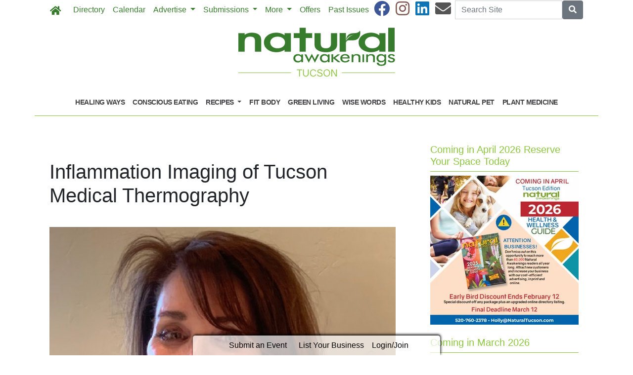

--- FILE ---
content_type: text/html; charset=utf-8
request_url: https://www.naturaltucson.com/2023/02/28/427699/inflammation-imaging-of-tucson-medical-thermography
body_size: 10713
content:
<!DOCTYPE html>
<html lang='en'>
<head>
<title>Inflammation Imaging of Tucson Medical Thermography | Natural Awakenings Tucson</title>
<meta charset='utf-8'>
<meta content='LocablePublisherNetwork.com' name='generator'>
<meta content='width=device-width, initial-scale=1' name='viewport'>
<meta http-equiv="X-UA-Compatible" content="IE=edge,chrome=1">
<meta content='122882951100578' property='fb:app_id'>
<meta property="og:title" content="Inflammation Imaging of Tucson Medical Thermography | Natural Awakenings Tucson" /><meta name="description" content="Lisa Holliday, CCT" /><meta property="og:description" content="Lisa Holliday, CCT" /><meta property="og:type" content="article" /><meta property="og:image" content="http://locable-assets-production.s3.amazonaws.com/uploads/resource/file/878810/Screen_20Shot_202022-01-01_20at_207.25.28_20PM.png?timestamp=1769110306" /><meta property="og:image:width" content="1052" /><meta property="og:image:height" content="788" /><link rel="canonical" href="https://www.naturaltucson.com/2023/02/28/427699/inflammation-imaging-of-tucson-medical-thermography" /><meta property="og:url" content="http://www.naturaltucson.com/2023/02/28/427699/inflammation-imaging-of-tucson-medical-thermography" /><meta name="keywords" content="In-Print, Health+Wellness, Other, 2023 Wellness Dream Team Profiles, March 2023, 2023 Health &amp; Wellness Guide" /><meta name="ICMB" content="" />

<meta name="csrf-param" content="authenticity_token" />
<meta name="csrf-token" content="EJrWYSHjFdX0192cwXBgRII/pCMmrk5DkHeRGR7FgEBX4ABKjUOmAjtq65OzHDPBj7NyGoPooDHFBQTrdWhVRA==" />
<link rel="shortcut icon" type="image/x-icon" href="//cdn3.locable.com/uploads/favicon_img/file/78/favicon-32x32.ico" />
<link rel="stylesheet" media="screen" href="//cdn0.locable.com/assets/application-62f8b7e3041b5cf8e2ccd1ed4ff8310bd71005f5f4cc4a161c1ed9ed43c8d23f.css" />
<link rel="stylesheet" media="print" href="//cdn3.locable.com/assets/print-fe1b40859b2ebf3b0a55c395ad974b40f3dc0afb58a59f937c6ab67b342c3f65.css" />
<script async='' src='https://www.googletagmanager.com/gtag/js?id=UA-22382215-44'></script>
<script>
  window.dataLayer = window.dataLayer || []; function gtag(){dataLayer.push(arguments);} gtag('js', new Date()); gtag('config', "UA-22382215-44");
</script>
<script src="https://cdn.usefathom.com/script.js" data-site="LQWTDYKU" defer></script>

<style>
  .custom-header, .custom-header a {color: #8dc63f !important; }.custom-header {background-color:  !important; }#main-nav .navbar-nav .nav-link, .classic-nav .navbar-brand .navbar-text, #main-nav .navbar-toggler span {color: #377c2c !important;} #main-nav .navbar-toggler {border-color: #377c2c !important;}#main-nav .navbar-nav .nav-link:hover, .classic-nav .navbar-brand:hover .navbar-text {color:  !important;}#main-nav .navbar-nav .nav-link:hover, .classic-nav .navbar-brand:hover .navbar-text {background-color:  !important;}.public #main-nav .container, .dco #main-nav .container, .admin #main-nav, .admin #main-nav .container {background-color:  !important;}#main-nav .dropdown-item {color:  !important;}#main-nav .dropdown-item:hover {color:  !important;}#main-nav .dropdown-item:hover {background-color:  !important;}#main-nav .dropdown-menu {background-color:  !important;}#secondary-nav .navbar-nav .nav-link, #secondary-nav a {color: #414042 !important;}#secondary-nav .navbar-nav .nav-link:hover, #secondary-nav a:hover {color: #ffffff !important;}#secondary-nav .navbar-nav .nav-link:hover, #seconary-nav a:hover {background-color: #414042 !important;}#secondary-nav nav {background-color:  !important;}#secondary-nav .navbar-nav .dropdown-menu .nav-link {color:  !important;}#secondary-nav .navbar-nav .dropdown-menu .nav-link:hover {color:  !important;}#secondary-nav .navbar-nav .dropdown-menu .nav-link:hover {background-color:  !important;}#secondary-nav .dropdown-menu {background-color:  !important;}#secondary-nav .navbar-nav .nav-link, #secondary-nav a {font-size: .9rem !important; line-height: .9rem; letter-spacing: -.5px;}.col-menu li a, .simple-footer li a, #copyright p.text-muted a {color: #8dc63f !important; }.col-menu li a:hover, .simple-footer li a:hover, #copyright p.text-muted a:hover {color:  !important; }#footer p, #footer h6, #copyright p {color: #8dc63f !important; }.places #copyright, .places #footer, #copyright .container, #footer .container {background-color: #ffffff !important; }
</style>
<style>
  /*#main-nav .navbar-text {color: #6dd177;}*/
  #secondary-nav li a {text-transform: uppercase;}
  #secondary-nav ul {margin: 0 auto;}
  .custom-header, #secondary-nav .container {border-bottom: 1px solid #8dc63f;}
  .custom-header {padding-left: 0 !important;}
  /*h1, h4, h5, #secondary-nav, .custom-header  {font-family: 'Helvetica', sans-serif;}*/
  #secondary-nav  {font-family: 'Helvetica', sans-serif; font-weight: 700;}
  #footer i {color: #377c2c;}
  #footer p {color: #377c2c !important;}
  #copyright p, #copyright p.text-muted a {color: #414042 !important;}
  
  .pullquote {
      border-bottom: solid 1px #808080;
      border-top: solid 1px #808080;
      font-size: 150%;
      color: #808080;
      margin-top: 1em;
      margin-bottom: 1em;
      padding-bottom: 1em;
      padding-top: 1em;
      text-align: center;
  }
  .body-sidebar-right {border: solid 1px #808080;}
</style>

</head>


<body class='classic-header public'>
<a class="sr-only" href="#content">Skip to main content</a>
<div class='fixed-top' data-toggle='affix'>
<section id='main-nav'>
<div class='container theme-shadow bg-white'>
<nav class='classic-nav navbar navbar-expand-lg navbar-light'>
<a class="navbar-brand" href="/"><span class='navbar-text fas fa-home' style='position:relative;top:2px'></span>
</a><button aria-controls='navbarContent' aria-expanded='false' aria-label='Toggle navigation' class='navbar-toggler' data-target='#navbarContent' data-toggle='collapse' type='button'>
<span class='fas fa-bars'></span>
</button>
<div class='collapse navbar-collapse' id='navbarContent'>
<ul class='navbar-nav mr-lg-auto' style='white-space: nowrap;'>
<li class='directory-nav nav-item'><a class="nav-link" href="/businesses">Directory</a></li>
<!-- = link_to display_options['label'], nav_object(nav_element), target: ('_blank' unless !display_options['target_blank']), class: ("#{myclass} #{'d-none d-sm-block' unless !display_options['mobile']} #{nav_element}-nav") -->
<li class='calendar-nav nav-item'><a target="_blank" class="nav-link" href="/calendar">Calendar</a></li>
<!-- = link_to display_options['label'], nav_object(nav_element), target: ('_blank' unless !display_options['target_blank']), class: ("#{myclass} #{'d-none d-sm-block' unless !display_options['mobile']} #{nav_element}-nav") -->
<li class='dropdown dropdown-label-648-nav nav-item'>
<a class="nav-link dropdown-toggle" id="navbarDropdown" role="button" data-toggle="dropdown" aria-haspopup="true" aria-expanded="false" href="#">Advertise
<b class='caret'></b>
</a><div aria-labelledby='navbarDropdown' class='dropdown-menu'>
<!-- shouldnt need below if statement, if we enforce it on save -->
<a target="_blank" class=" page-204852-nav dropdown-item" href="/pages/advertise">Overview</a>
<a target="_blank" class=" page-294268-nav dropdown-item" href="/pages/advertising-inquiry-form">Advertising Inquiry Form </a>
<a target="_blank" class=" external-link-791-nav dropdown-item" href="https://www.naturaltucson.com/pages/coming-2026-health-and-wellness-guide">Health &amp; Wellness Guide 2026</a>
</div>
</li>
<li class='dropdown dropdown-label-446-nav nav-item'>
<a class="nav-link dropdown-toggle" id="navbarDropdown" role="button" data-toggle="dropdown" aria-haspopup="true" aria-expanded="false" href="#">Submissions
<b class='caret'></b>
</a><div aria-labelledby='navbarDropdown' class='dropdown-menu'>
<!-- shouldnt need below if statement, if we enforce it on save -->
<a target="_blank" class=" page-294270-nav dropdown-item" href="/pages/submissions">Editorial Submissions</a>
<a target="_blank" class=" external-link-216-nav dropdown-item" href="https://www.naturaltucson.com/events/new">Calendar Submissions</a>
<a class=" page-318554-nav dropdown-item" href="/pages/classifieds">Classified Ad Submissions</a>
<a target="_blank" class=" external-link-568-nav dropdown-item" href="https://www.naturaltucson.com/places">Directory Listings</a>
<a class=" page-522060-nav dropdown-item" href="/pages/book-spotlight-submission">Book Spotlights in Natural Awakenings</a>
</div>
</li>
<li class='dropdown dropdown-label-855-nav nav-item'>
<a class="nav-link dropdown-toggle" id="navbarDropdown" role="button" data-toggle="dropdown" aria-haspopup="true" aria-expanded="false" href="#">More
<b class='caret'></b>
</a><div aria-labelledby='navbarDropdown' class='dropdown-menu'>
<!-- shouldnt need below if statement, if we enforce it on save -->
<a target="_blank" class=" page-204850-nav dropdown-item" href="/pages/about">About</a>
<a class=" page-271403-nav dropdown-item" href="/pages/join-our-e-mail-lists">Join Our E-mail Lists</a>
<a target="_blank" class=" page-204851-nav dropdown-item" href="/pages/contact">Contact</a>
<a target="_blank" class=" external-link-441-nav dropdown-item" href="https://corp.naturalawakenings.com/own-a-magazine">Franchise Opportunities</a>
</div>
</li>
<li class='nav-item offers-nav'><a target="_blank" class="nav-link" href="/offers">Offers</a></li>
<!-- = link_to display_options['label'], nav_object(nav_element), target: ('_blank' unless !display_options['target_blank']), class: ("#{myclass} #{'d-none d-sm-block' unless !display_options['mobile']} #{nav_element}-nav") -->
<li class='external-link-352-nav nav-item'><a class="nav-link" href="https://www.naturaltucson.com/archives">Past Issues</a></li>
<!-- = link_to display_options['label'], nav_object(nav_element), target: ('_blank' unless !display_options['target_blank']), class: ("#{myclass} #{'d-none d-sm-block' unless !display_options['mobile']} #{nav_element}-nav") -->
<div class='dropdown-divider d-inline d-lg-none'></div>

<div class='d-lg-none'>
<li class='category-1699-nav nav-item theme-menu-toggle' data-toggle='category-1699'>
<!-- = link_to category_path(article_category.permalink) do -->
<a class="nav-link" href="/categories/healing-ways">Healing Ways
<b class='caret'></b>
</a></li>
<li class='category-1695-nav nav-item theme-menu-toggle' data-toggle='category-1695'>
<!-- = link_to category_path(article_category.permalink) do -->
<a class="nav-link" href="/categories/conscious-eating">Conscious Eating
<b class='caret'></b>
</a></li>
<li class='dropdown dropdown-label-746-nav nav-item'>
<a class="nav-link dropdown-toggle" data-toggle="dropdown" role="button" id="navbarDropdown" aria-haspopup="true" aria-expanded="false" href="#">Recipes
<b class='caret'></b>
</a><div aria-labelledby='navbarDropdown' class='dropdown-menu'>
<!-- shouldnt need below if statement, if we enforce it on save -->
<a class="dropdown-item   external-link-216-nav nav-link" href="https://www.naturaltucson.com/article_tags/recipes">View All</a>
<a class="dropdown-item   external-link-738-nav nav-link" href="https://www.naturaltucson.com/article_tags/gluten-free">Gluten Free</a>
<a class="dropdown-item   external-link-568-nav nav-link" href="https://www.naturaltucson.com/article_tags/vegan">Vegan</a>
<a class="dropdown-item   external-link-636-nav nav-link" href="https://www.naturaltucson.com/article_tags/vegetarian">Vegetarian</a>
<a class="dropdown-item   external-link-481-nav nav-link" href="https://www.naturaltucson.com/article_tags/holidays">Holidays</a>
</div>
</li>
<li class='category-1720-nav nav-item theme-menu-toggle' data-toggle='category-1720'>
<!-- = link_to category_path(article_category.permalink) do -->
<a class="nav-link" href="/categories/fit-body">Fit Body
<b class='caret'></b>
</a></li>
<li class='category-1721-nav nav-item theme-menu-toggle' data-toggle='category-1721'>
<!-- = link_to category_path(article_category.permalink) do -->
<a class="nav-link" href="/categories/green-living">Green Living
<b class='caret'></b>
</a></li>
<li class='category-1703-nav nav-item theme-menu-toggle' data-toggle='category-1703'>
<!-- = link_to category_path(article_category.permalink) do -->
<a class="nav-link" href="/categories/wise-words">Wise Words
<b class='caret'></b>
</a></li>
<li class='category-1722-nav nav-item theme-menu-toggle' data-toggle='category-1722'>
<!-- = link_to category_path(article_category.permalink) do -->
<a class="nav-link" href="/categories/healthy-kids">Healthy Kids
<b class='caret'></b>
</a></li>
<li class='category-1702-nav nav-item theme-menu-toggle' data-toggle='category-1702'>
<!-- = link_to category_path(article_category.permalink) do -->
<a class="nav-link" href="/categories/natural-pet">Natural Pet
<b class='caret'></b>
</a></li>
<li class='category-1867-nav nav-item theme-menu-toggle' data-toggle='category-1867'>
<!-- = link_to category_path(article_category.permalink) do -->
<a class="nav-link" href="/categories/plant-medicine">Plant Medicine
<b class='caret'></b>
</a></li>
<div class='dropdown-divider d-inline d-lg-none'></div>

<div class='dropdown-divider'></div>
</div>
<div class='d-lg-none'>
<!-- = link_to image_tag('locable-l-icon.png', alt: 'Locable'), :root, class: 'navbar-brand hidden-xs' -->
<li class='nav-item'><a class="nav-link px--lg-2 py-lg-0 submit-event-link" href="/events/new">Submit an Event</a></li>
<li class='nav-item'><a class="nav-link px-lg-2 py-lg-0 create-listing-link" href="/places">List Your Business</a></li>
<li class='nav-item'>
<a class="nav-link px-lg-2 py-lg-0" href="/users/sign_in">Login/Join
</a></li>

<div class='dropdown-divider'></div>
</div>
</ul>
<ul class='navbar-nav ml-lg-auto'>
<ul class='list-inline social-links' style='white-space: nowrap;'>
<li class='list-inline-item mr-2'>
<a target="_blank" class="facebook" href="https://www.facebook.com/natawaketucson/"><i class='fab fa-facebook fa-2x'></i>
</a></li>
<li class='list-inline-item mr-2'>
<a target="_blank" class="instagram" href="https://www.instagram.com/tucsonnaturalawakenings/"><i class='fab fa-instagram fa-2x'></i>
</a></li>
<li class='list-inline-item mr-2'>
<a target="_blank" class="linkedin" href="https://www.linkedin.com/company/natural-awakenings-magazine-tucson/"><i class='fab fa-linkedin fa-2x'></i>
</a></li>
<li class='list-inline-item mr-2'>
<a target="_blank" class="email" href="/pages/contact"><i class='fas fa-envelope fa-2x'></i>
</a></li>
</ul>

<form class="form-inline" action="/search" accept-charset="UTF-8" method="get"><input name="utf8" type="hidden" value="&#x2713;" />
<div class='input-group'>
<label class="sr-only" for="q">Search</label>
<input type="text" name="q" id="q" placeholder="Search Site" class="form-control" />
<span class='input-group-btn'>
<button class='btn btn-secondary btn-search'>
<span class='sr-only'>Search</span>
<span class='fas fa-search'></span>
</button>
</span>
</div>
</form>


</ul>
</div>
</nav>
</div>
</section>
</div>

<section id='alerts'>
<div class='container theme-shadow bg-white'>
<div class='d-flex justify-content-center'>

</div>
</div>
</section>
<header>
<section id='masthead'>
<div class='container theme-shadow bg-white'>
<div class='row'>
<div class='col-12'>
<h1 class='p-3'><a href="/"><img alt="Natural Awakenings Tucson" class="d-block mx-auto" style="max-width: 100%;" src="//cdn1.locable.com/uploads/logo_image/file/594/Tucson_317x100.png" /></a></h1>
</div>
</div>
</div>
</section>

<div class='d-none d-lg-inline'>
<section id='secondary-nav'>
<div class='container theme-shadow bg-white'>
<div class='row py-1'>
<div class='col-sm-12'>
<nav class='navbar navbar-expand-lg navbar-light'>
<!-- %ul#theme-navigation-tabdrop-menu.navbar-nav.mr-auto -->
<ul class='navbar-nav mr-auto flex-wrap' style='white-space: nowrap;'>
<!-- %li.pull-left -->
<!-- = link_to :root do -->
<!-- - if current_site.homepage.present? -->
<!-- = current_site.homepage -->
<!-- - else -->
<!-- %span.fa.fa-home{style: 'font-size:14px;position:relative;top:-1px'} -->
<li class='category-1699-nav nav-item theme-menu-toggle' data-toggle='category-1699'>
<!-- = link_to category_path(article_category.permalink) do -->
<a class="nav-link" href="/categories/healing-ways">Healing Ways
<b class='caret'></b>
</a></li>
<li class='category-1695-nav nav-item theme-menu-toggle' data-toggle='category-1695'>
<!-- = link_to category_path(article_category.permalink) do -->
<a class="nav-link" href="/categories/conscious-eating">Conscious Eating
<b class='caret'></b>
</a></li>
<li class='dropdown dropdown-label-746-nav nav-item'>
<a class="nav-link dropdown-toggle" data-toggle="dropdown" role="button" id="navbarDropdown" aria-haspopup="true" aria-expanded="false" href="#">Recipes
<b class='caret'></b>
</a><div aria-labelledby='navbarDropdown' class='dropdown-menu'>
<!-- shouldnt need below if statement, if we enforce it on save -->
<a class="dropdown-item   external-link-216-nav nav-link" href="https://www.naturaltucson.com/article_tags/recipes">View All</a>
<a class="dropdown-item   external-link-738-nav nav-link" href="https://www.naturaltucson.com/article_tags/gluten-free">Gluten Free</a>
<a class="dropdown-item   external-link-568-nav nav-link" href="https://www.naturaltucson.com/article_tags/vegan">Vegan</a>
<a class="dropdown-item   external-link-636-nav nav-link" href="https://www.naturaltucson.com/article_tags/vegetarian">Vegetarian</a>
<a class="dropdown-item   external-link-481-nav nav-link" href="https://www.naturaltucson.com/article_tags/holidays">Holidays</a>
</div>
</li>
<li class='category-1720-nav nav-item theme-menu-toggle' data-toggle='category-1720'>
<!-- = link_to category_path(article_category.permalink) do -->
<a class="nav-link" href="/categories/fit-body">Fit Body
<b class='caret'></b>
</a></li>
<li class='category-1721-nav nav-item theme-menu-toggle' data-toggle='category-1721'>
<!-- = link_to category_path(article_category.permalink) do -->
<a class="nav-link" href="/categories/green-living">Green Living
<b class='caret'></b>
</a></li>
<li class='category-1703-nav nav-item theme-menu-toggle' data-toggle='category-1703'>
<!-- = link_to category_path(article_category.permalink) do -->
<a class="nav-link" href="/categories/wise-words">Wise Words
<b class='caret'></b>
</a></li>
<li class='category-1722-nav nav-item theme-menu-toggle' data-toggle='category-1722'>
<!-- = link_to category_path(article_category.permalink) do -->
<a class="nav-link" href="/categories/healthy-kids">Healthy Kids
<b class='caret'></b>
</a></li>
<li class='category-1702-nav nav-item theme-menu-toggle' data-toggle='category-1702'>
<!-- = link_to category_path(article_category.permalink) do -->
<a class="nav-link" href="/categories/natural-pet">Natural Pet
<b class='caret'></b>
</a></li>
<li class='category-1867-nav nav-item theme-menu-toggle' data-toggle='category-1867'>
<!-- = link_to category_path(article_category.permalink) do -->
<a class="nav-link" href="/categories/plant-medicine">Plant Medicine
<b class='caret'></b>
</a></li>
<div class='dropdown-divider d-inline d-lg-none'></div>

</ul>
</nav>
</div>
</div>
</div>
</section>

</div>
<section id='pushdown'>
<div class='container theme-shadow bg-white'>
<div class='d-flex justify-content-center'>
<div class='py-3'><broadstreet-zone
        zone-id='pushdown'
        keywords='articles, article_inflammation-imaging-of-tucson-medical-thermography, natural-awakenings-tucson'></broadstreet-zone><broadstreet-zone
                  alt-zone-id='pushdown'
                  keywords='articles, article_inflammation-imaging-of-tucson-medical-thermography, natural-awakenings-tucson'>
                  </broadstreet-zone></div>
</div>
</div>
</section>
</header>
<div class='container theme-shadow bg-white' id='content'>
<div class='row'>
<div class='col-12 col-lg-8'>
<section id='admin-buttons'>
<div class='container'>
<div class='row'>
<div class='col-12'>
<div class='btn-group btn-group-sm'>
</div>
</div>
</div>
<div class='row py-2'>
<div class='col-12'>
</div>
</div>
</div>
</section>
<article>
<div class='container'>
<div class=''>
<div class='row py-3'>
<div class='col-12'>
<h1 class='py-0'>
Inflammation Imaging of Tucson Medical Thermography
</h1>
<span class='small text-muted'>
</span>
</div>
</div>
<div class='row py-3'>
<div class='col-12'>
<div class='images-contain'>
<img alt="Lisa Holliday" class="img-fluid" src="//cdn1.locable.com/uploads/resource/file/878810/fill/800x0/Screen_20Shot_202022-01-01_20at_207.25.28_20PM.png?timestamp=1769099527" />
</div>
<p class='h6 text-right'>
<small>Lisa Holliday</small>
</p>
</div>
</div>
<div class='d-flex justify-content-center'>
<div class='py-3 broadstreet'>
<broadstreet-zone
        zone-id='sponsored'
        keywords='articles, article_inflammation-imaging-of-tucson-medical-thermography, natural-awakenings-tucson'></broadstreet-zone><broadstreet-zone
                  alt-zone-id='sponsored'
                  keywords='articles, article_inflammation-imaging-of-tucson-medical-thermography, natural-awakenings-tucson'>
                  </broadstreet-zone>
</div>
</div>
<div class='row py-3'>
<div class='col-12'>
<div class='clearfix images-contain images-thumbnails'>
<h2>Inflammation Imaging of Tucson Medical Thermography</h2><h3>Lisa Holliday, CCT<br>520-468-1530<br><a href="/cdn-cgi/l/email-protection#e0a98e868fa0a98e868c818d8d8194898f8ea98d8187898e87ce838f8d" target="_blank"><span class="__cf_email__" data-cfemail="420b2c242d020b2c242e232f2f23362b2d2c0b2f23252b2c256c212d2f">[email&#160;protected]</span><br></a><a href="http://www.InflammationImaging.com" target="_blank">InflammationImaging.com </a></h3><b>Summary/services offered: </b>Medical Thermography<br><br><b>What drew you to this profession?</b><br>I had a mammogram that produced a false positive, which created a lot of anxiety, and the reason for my first thermogram. Lab reports from my integrative doctor reported high inflammation within my body, but did not show me where the inflammation was. The thermogram allowed my doctor and myself to see where the inflammation was. My doctor was able to guide me with lifestyle changes and supplements that have produced significant improvements in my lab tests, and now we can monitor and see the progress with follow-up thermograms.<br><br><b>How does your work differ from others in your profession? </b><br>Inflammation Imaging of Tucson utilizes the most current leading-edge technology and best medical FDA registered infrared 640 x 480 camera in the world—over 340,000 pixels. There are only a handful of these cameras for medical use in the world. Patented TotalVision software provides accurate and consistent thermal images, and an electronic imaging stand and privacy screen allows complete privacy for the client. <br><br><b>What should someone expect from working with you? </b><br>We have partnered with Physicians Insight Clinical Interpretation, a group of board-certified MDs who specialize in thermogram interpretation, and assign risk values and evaluate areas of concern for thermal images. Your thermal image report and interpretations will be securely emailed to you and your practitioner.<br><br><b>What changes do you plan in 2023?</b><br>Inflammation Imaging of Tucson has collaborated and is sharing office space with Naturopath/Integrative Dr. Joshua Reilly, NMD at Wild Wellness, located at 7790 N. Oracle Rd., Ste. 120, Oro Valley.<br><br><b>What is most important for <i>Natural Awakenings’</i> readers to know?</b><br><div>Medical Thermography is a “preventative” and proactive roadmap to monitor your health safely and a holistic approach for health discovery that may be able to reveal critical physiological changes within the “whole” body and see “dysfunctional” asymmetry blood flow patterns long before they can progress and form into a structure within the body. Thermography can possibly see where the root cause is emanating from, and monitor early patterns and areas of carotid arteries and heart health, immune function, dental infections, hormone and breast imbalances, thyroid issues, neuropathy, blood sugar irregularities, sinus issues, food allergies, digestive issues, arthritis, spinal and gait irregularities, and locating areas of pain. See ad, page 9.</div><div><br></div><div>    <div class="media clearfix">
            <span class="pull-left"><a href="/businesses/az-oro-valley-inflammation-imaging-of-tucson" target="_blank"><img alt="Inflammation Imaging of Tucson - 7790 N Oracle Rd Ste 120 Tucson AZ" src="https://cdn2.locable.com/uploads/resource/file/856764/fit/80x80/Screen_20Shot_202021-10-01_20at_2011.20.59_20AM.png?timestamp=1677646852" class="media-object"></a></span>

      <div class="media-body">
        <h4 class="media-heading"><a href="/businesses/az-oro-valley-inflammation-imaging-of-tucson" target="_blank">Inflammation Imaging of Tucson - 7790 N Oracle Rd Ste 120, Tucson, AZ</a></h4>
        <p>Medical Thermography uses an infrared camera to see the current condition of your health, and blood flow dysfunction/patterns, possibly years before a structure has time to form. Early in... <span class="pull-right"><a href="/businesses/az-oro-valley-inflammation-imaging-of-tucson">Read More »</a></span>&nbsp;</p>
      </div>
    </div>
<p>&nbsp;</p></div><br>
</div>
</div>
</div>
<div class='sharethis-inline-share-buttons'></div>
<div class='row py-3'>
<div class='col-12'>
<span class='fas fa-tags' style='margin-right: 2px'></span>
<a style="color: #555" href="/categories/in-print">In-Print</a>, <a style="color: #555" href="/categories/health-wellness">Health+Wellness</a>, <a style="color: #555" href="/categories/other">Other</a>
<a style="color: #555" href="/article_tags/2023-wellness-dream-team-profiles">2023 Wellness Dream Team Profiles</a>
<a style="color: #555" href="/article_tags/march-2023">March 2023</a>
<a style="color: #555" href="/article_tags/2023-health-wellness-guide">2023 Health &amp; Wellness Guide</a>

</div>
</div>
<div class='row py-3'>
<div class='col-12'>
</div>
</div>
<div class='row py-3'>
<div class='col-12'>
<div class='fb-comments' data-href='http://www.naturaltucson.com/2023/02/28/427699/inflammation-imaging-of-tucson-medical-thermography' data-width='100%'></div>
</div>
</div>
</div>
</div>
</article>

</div>
<div class='col-12 col-lg-4'>

<div class='div' style='width: 300px; margin: auto;'>
<div class='images-sidebar my-3 clearfix'>
<h5 class='custom-header py-2 px-3'>Coming in April 2026 Reserve Your Space Today</h5>
<div class="image-medium"><div class="image-medium"><div class="image-medium"><a href="https://www.naturaltucson.com/pages/health-and-wellness-guide"><img alt="" src="//cdn2.locable.com/uploads/resource/file/1265978/fill/300x0/Screenshot_202026-01-01_20at_207.35.36_E2_80_AFPM.png?timestamp=1767979673"></a></div></div></div>
</div>
<div class='images-sidebar my-3 clearfix'>
<broadstreet-zone
        zone-id='sidebar'
        keywords='articles, article_inflammation-imaging-of-tucson-medical-thermography, natural-awakenings-tucson'></broadstreet-zone><broadstreet-zone
                  alt-zone-id='sidebar'
                  keywords='articles, article_inflammation-imaging-of-tucson-medical-thermography, natural-awakenings-tucson'>
                  </broadstreet-zone>
</div>
<div class='images-sidebar my-3 clearfix'>
<h5 class='custom-header py-2 px-3'>Coming in March 2026</h5>
<div class="image-medium"><div class="image-medium"><div class="image-medium"><div class="image-medium"><img alt="" src="//cdn1.locable.com/uploads/resource/file/1270108/fill/300x0/Screenshot_202026-01-20_20at_208.07.20_E2_80_AFPM.png?timestamp=1768957837">Deadline February 10th. Email <a href="/cdn-cgi/l/email-protection" class="__cf_email__" data-cfemail="5e16313232271e103f2a2b2c3f320a2b3d2d3130703d3133">[email&#160;protected]</a></div></div></div></div>
</div>
<div class='images-sidebar my-3 clearfix'>
<broadstreet-zone
        zone-id='sidebar_2'
        keywords='articles, article_inflammation-imaging-of-tucson-medical-thermography, natural-awakenings-tucson'></broadstreet-zone><broadstreet-zone
                  alt-zone-id='sidebar_2'
                  keywords='articles, article_inflammation-imaging-of-tucson-medical-thermography, natural-awakenings-tucson'>
                  </broadstreet-zone>
</div>
<div class='images-sidebar my-3 clearfix'>
<div class='py-3 sidebar-current-issue'>
<a style="text-decoration: none" href="/2025/12/31/559167/janury-2026-natural-awakenings-tucson-edition"><div class='row'>
<div class='col-12'>
<h3 class='text-uppercase' style='color:#263d64'>
Current Issue
</h3>
</div>
</div>
<div class='div' style='background-color:#263d64; margin: 35px 0 45px;'>
<div class='row'>
<div class='col-6'>
<h4 class='p-3 text-white'>Click Here To Read!</h4>
</div>
<div class='col-6'>
<div class='float-right' style='position:absolute; transform:rotate(4deg); right:20%; top: -30px; box-shadow: 0px 0px 30px rgba(0, 0, 0, 0.5); -webkit-backface-visibility: hidden;'>
<img class="img-fluid" src="//cdn1.locable.com/uploads/resource/file/1265942/fit/120x156/0126_20NATUCS_20Cover.jpg?timestamp=1769110306" />
</div>
</div>
</div>
</div>
</a><div class='row'>
<div class='col text-center'>
<small>
<strong>
<div class='text-uppercase'><a style="color: #263d64" href="https://www.naturaltucson.com/archives">Past Issues</a></div>
</strong>
</small>

</div>
<div class='col text-center'>
<small>
<strong>
<div class='text-uppercase'><a style="color: #263d64" href="https://www.naturaltucson.com/pages/join-our-e-mail-lists">Subscribe</a></div>
</strong>
</small>

</div>
<div class='col text-center'>
<small>
<strong>
<div class='text-uppercase'><a style="color: #263d64" href="https://lp.constantcontactpages.com/su/7d2YMgt/homesignup">Free to Your Inbox</a></div>
</strong>
</small>

</div>
</div>
</div>
</div>
<div class='images-sidebar my-3 clearfix'>
<div class='py-3 sidebar-current-issue'>
<a style="text-decoration: none" href="/2025/03/31/528053/2025-health-wellness-guide"><div class='row'>
<div class='col-12'>
<h3 class='text-uppercase' style='color:#b3330f'>
2025 Health &amp; Wellness Guide
</h3>
</div>
</div>
<div class='div' style='background-color:#b3330f; margin: 35px 0 45px;'>
<div class='row'>
<div class='col-6'>
<h4 class='p-3 text-white'>Read it Now</h4>
</div>
<div class='col-6'>
<div class='float-right' style='position:absolute; transform:rotate(4deg); right:20%; top: -30px; box-shadow: 0px 0px 30px rgba(0, 0, 0, 0.5); -webkit-backface-visibility: hidden;'>
<img class="img-fluid" src="//cdn0.locable.com/uploads/resource/file/1199872/fit/120x156/0425_20NATUCS_20Cover.jpg?timestamp=1769110306" />
</div>
</div>
</div>
</div>
</a><div class='row'>
<div class='col text-center'>
<small>
<strong>
<div class='text-uppercase'><a style="color: #b3330f" href="https://www.naturaltucson.com/archives">Past Issues</a></div>
</strong>
</small>

</div>
<div class='col text-center'>
<small>
<strong>
<div class='text-uppercase'><a style="color: #b3330f" href="https://www.naturaltucson.com/pages/join-our-e-mail-lists">Subscribe</a></div>
</strong>
</small>

</div>
<div class='col text-center'>
<small>
<strong>
<div class='text-uppercase'><a style="color: #b3330f" href="https://lp.constantcontactpages.com/su/7d2YMgt/homesignup">Free to Your Inbox</a></div>
</strong>
</small>

</div>
</div>
</div>
</div>
<div class='images-sidebar my-3 clearfix'>
<h5 class='custom-header py-2 px-3'>Join Our Email Newsletter</h5>
<div class="image-medium"><div class="image-medium"><a href="https://lp.constantcontactpages.com/su/7d2YMgt/homesignup"><img alt="" src="https://cdn3.locable.com/uploads/resource/file/667838/fill/300x0/Subscribe-Email.png?timestamp=1583301776"></a></div><p>&nbsp;</p></div>
</div>
<div class='images-sidebar my-3 clearfix'>
<div class='undecorate'>
<div class='my-3'>
<h5 class='px-3 py-2 custom-header'>Upcoming Events Near You</h5>
</div>
</div>
<div id='calendar-widget'>
<div class='undecorate'>
<div class='my-3'>
<a class="undecorate" href="/events/333842/emmet-cohen-presents-miles-and-coltrane-at-100"><div class='card border-0 m-1'>
<div class='card-body p-1'>
<div class='card-text p-1'>
<div class='media'>
<div class='span fa-stack fa-lg'>
<i class='far fa-calendar fa-stack-2x'></i>
<strong class='fa-stack-1x calendar-text'>
22
</strong>
</div>
<div class='media-body ml-2'>
<h6>
<span class='text-uppercase text-danger'></span>
Emmet Cohen Presents: Miles and Coltrane at 100
</h6>
<div class='text-muted small' style='margin-bottom: 2px'>
8:00pm
&#183;
Rialto Theatre Tucson
</div>
</div>
</div>
</div>
</div>
</div>
</a><a class="undecorate" href="/events/333839/dee-dee-bridgewater-with-bill-charlap"><div class='card border-0 m-1'>
<div class='card-body p-1'>
<div class='card-text p-1'>
<div class='media'>
<div class='span fa-stack fa-lg'>
<i class='far fa-calendar fa-stack-2x'></i>
<strong class='fa-stack-1x calendar-text'>
23
</strong>
</div>
<div class='media-body ml-2'>
<h6>
<span class='text-uppercase text-danger'></span>
Dee Dee Bridgewater with Bill Charlap
</h6>
<div class='text-muted small' style='margin-bottom: 2px'>
7:30pm
&#183;
The Fox Tucson Theatre
</div>
</div>
</div>
</div>
</div>
</div>
</a><a class="undecorate" href="/events/333841/cory-wong"><div class='card border-0 m-1'>
<div class='card-body p-1'>
<div class='card-text p-1'>
<div class='media'>
<div class='span fa-stack fa-lg'>
<i class='far fa-calendar fa-stack-2x'></i>
<strong class='fa-stack-1x calendar-text'>
24
</strong>
</div>
<div class='media-body ml-2'>
<h6>
<span class='text-uppercase text-danger'></span>
Cory Wong 
</h6>
<div class='text-muted small' style='margin-bottom: 2px'>
12:00am
&#183;
The Fox Tucson Theatre
</div>
</div>
</div>
</div>
</div>
</div>
</a>
<div class='d-flex justify-content-center pb-3'>
<a class="btn btn-light" href="/calendar"><div class='fas fa-calendar-alt'></div>
View All
</a><a class="btn btn-light rounded-0" href="/events/new"><div class='fas fa-plus-circle'></div>
Add Your Event
</a></div>
</div>
</div>
</div>

</div>
<div class='images-sidebar my-3 clearfix'>
<div class="image-medium"><a href="https://www.naturaltucson.com/offers"><img alt="" src="https://cdn0.locable.com/uploads/resource/file/784942/fill/300x0/Special_20Offers_20Web_202021.jpg?timestamp=1608327455"></a></div><div class="image-medium"><br></div>
</div>
<div class='images-sidebar my-3 clearfix'>
<h5 class='custom-header py-2 px-3'>Missed the print deadline? Try email news!</h5>
<div><div class="image-medium image-align-center"><img alt="" src="https://cdn2.locable.com/uploads/resource/file/660382/fill/300x0/email_20news.png?timestamp=1575558895"></div><p>Email News Exclusives with Social Media pushes; ask us about it today! <a href="/cdn-cgi/l/email-protection#034b6c6f6f7a434d62777671626f577660706c6d2d606c6e" target="_blank"><span class="__cf_email__" data-cfemail="6820070404112826091c1d1a09043c1d0b1b0706460b0705">[email&#160;protected]</span></a></p></div>
</div>
<div class='images-sidebar my-3 clearfix'>
<h5 class='custom-header py-2 px-3'>Visit Us on Facebook</h5>
<div class="fb-page" data-href="https://www.facebook.com/natawaketucson/?__tn__=%2Cd%2CP-R&amp;eid=ARCsnFieUw6YG6O7UXC4y4csv2FMqc_ULlhkc6Rid9vY2Y-rbO8izrQGR3AtO42ZzEcfgjtud4YBAUhO" data-tabs="" data-width="300" data-height="" data-small-header="false" data-adapt-container-width="true" data-hide-cover="false" data-show-facepile="true"><blockquote cite="https://www.facebook.com/natawaketucson/?__tn__=%2Cd%2CP-R&amp;eid=ARCsnFieUw6YG6O7UXC4y4csv2FMqc_ULlhkc6Rid9vY2Y-rbO8izrQGR3AtO42ZzEcfgjtud4YBAUhO" class="fb-xfbml-parse-ignore"><a href="https://www.facebook.com/natawaketucson/?__tn__=%2Cd%2CP-R&amp;eid=ARCsnFieUw6YG6O7UXC4y4csv2FMqc_ULlhkc6Rid9vY2Y-rbO8izrQGR3AtO42ZzEcfgjtud4YBAUhO">Tucson Natural Awakenings Magazine</a></blockquote></div>
</div>
<div class='images-sidebar my-3 clearfix'>
<h5 class='custom-header py-2 px-3'>2026 Editorial Calendar</h5>
<div class="image-medium"><div class="image-medium"><div class="image-medium"><img alt="" src="//cdn2.locable.com/uploads/resource/file/1265956/fill/300x0/Screenshot_202026-01-01_20at_204.46.07_E2_80_AFPM.png?timestamp=1767303989"></div></div></div>
</div>

</div>

</div>
</div>
</div>
<footer>
<section id='community-sponsor-footer'>
<div class='container theme-shadow bg-white'>
<div class='row py-3'>
<div class='col-sm-12'>
<h4 class='text-center mb-5'>
Community Sponsors
</h4>
<div class='community-sponsors-grid'>
<div class='row justify-content-center'>
<div class='col-sm-2 col-6'>
<div class='undecorate'>
<a href="/businesses/az-tucson-wellnessfirst-"><img class="img-fluid" src="//cdn1.locable.com/uploads/resource/file/741431/fit/160x100/Transformational_20Medicine_20Logo_20With_20Text.jpg?timestamp=1769110306" />
<p class='small text-center text-muted'>Transformational Medicine</p>
</a></div>
</div>
<div class='col-sm-2 col-6'>
<div class='undecorate'>
<a href="/businesses/az-tucson-medicine-wheel-dental-and-wellness-center-2"><img class="img-fluid" src="//cdn3.locable.com/uploads/resource/file/660410/fit/160x100/eDental_20Solutions_20Logo.jpg?timestamp=1769110306" />
<p class='small text-center text-muted'>E Dental Solutions </p>
</a></div>
</div>
</div>
</div>

</div>
</div>
</div>
</section>

<section id='footer-embed'>
<div class='container theme-shadow bg-white'>
<div class='row py-3'>
<div class='col-sm-12'>

</div>
</div>
</div>
</section>
<section id='footer'>
<div class='container theme-shadow bg-white'>
<div class='row py-3'>
<div class='col-sm-3'>
<div class='mx-2'>
<h6 class='text-uppercase'>Categories</h6>
<ul class='list-unstyled col-menu'>
<li>
<a href="/categories/community"><i class='fas fa-angle-double-right'></i>
Community
</a></li>
<li>
<a href="/categories/conscious-eating"><i class='fas fa-angle-double-right'></i>
Conscious Eating
</a></li>
<li>
<a href="/categories/healing-ways"><i class='fas fa-angle-double-right'></i>
Healing Ways
</a></li>
<li>
<a href="/categories/in-print"><i class='fas fa-angle-double-right'></i>
In-Print
</a></li>
<li>
<a href="/categories/inspiration"><i class='fas fa-angle-double-right'></i>
Inspiration
</a></li>
<li>
<a href="/categories/natural-pet"><i class='fas fa-angle-double-right'></i>
Natural Pet
</a></li>
<li>
<a href="/categories/wise-words"><i class='fas fa-angle-double-right'></i>
Wise Words
</a></li>
<li>
<a href="/categories/fit-body"><i class='fas fa-angle-double-right'></i>
Fit Body
</a></li>
<li>
<a href="/categories/green-living"><i class='fas fa-angle-double-right'></i>
Green Living
</a></li>
<li>
<a href="/categories/healthy-kids"><i class='fas fa-angle-double-right'></i>
Healthy Kids
</a></li>
<li>
<a href="/categories/other"><i class='fas fa-angle-double-right'></i>
Other
</a></li>
<li>
<a href="/categories/plant-medicine"><i class='fas fa-angle-double-right'></i>
Plant Medicine
</a></li>
<li>
<a href="/categories/recipes"><i class='fas fa-angle-double-right'></i>
Recipes
</a></li>
<li>
<a href="/categories/health-wellness"><i class='fas fa-angle-double-right'></i>
Health+Wellness
</a></li>

</ul>
</div>
</div>
<div class='col-sm-3'>
<div class='mx-2'>
<h6 class='text-uppercase'>About Us</h6>
<ul class='list-unstyled col-menu'>
<!-- %li= link_to 'Browse Events', :events -->
<li>
<a href="/pages/about"><i class='fas fa-angle-double-right'></i>
About Natural Awakenings Tucson
</a></li>
<li>
<a href="/pages/submissions"><i class='fas fa-angle-double-right'></i>
Submissions
</a></li>
<li>
<a href="/pages/natural-tucson-digital-marketing"><i class='fas fa-angle-double-right'></i>
Natural Tucson Digital Marketing
</a></li>
<li>
<a href="/pages/join-our-e-mail-lists"><i class='fas fa-angle-double-right'></i>
Join Our E-mail Lists
</a></li>
<li>
<a href="/pages/advertising-inquiry-form"><i class='fas fa-angle-double-right'></i>
Advertising Inquiry Form 
</a></li>
<li>
<a href="/pages/advertise"><i class='fas fa-angle-double-right'></i>
Advertise With Us
</a></li>
<li>
<a href="/pages/contact"><i class='fas fa-angle-double-right'></i>
Contact Us
</a></li>
<li>
<a href="/pages/health-and-wellness-guide"><i class='fas fa-angle-double-right'></i>
Advertise in the 2026 Annual Health &amp; Wellness Guide
</a></li>

</ul>
</div>
</div>
<div class='col-sm-4 offset-sm-2'>
<h1><a href="/"><img alt="Natural Awakenings Tucson" class="img-fluid" src="//cdn3.locable.com/uploads/logo_image/file/594/Tucson_317x100.png" /></a></h1>
<p class='p-0 m-0'>Tucson, AZ 85712</p>
<p class='p-0 m-0'>520-760-2378</p>
<nav class='navbar navbar-expand-lg pull-left'>
<ul class='list-inline social-links' style='white-space: nowrap;'>
<li class='list-inline-item mr-2'>
<a target="_blank" class="facebook" href="https://www.facebook.com/natawaketucson/"><i class='fab fa-facebook fa-2x'></i>
</a></li>
<li class='list-inline-item mr-2'>
<a target="_blank" class="instagram" href="https://www.instagram.com/tucsonnaturalawakenings/"><i class='fab fa-instagram fa-2x'></i>
</a></li>
<li class='list-inline-item mr-2'>
<a target="_blank" class="linkedin" href="https://www.linkedin.com/company/natural-awakenings-magazine-tucson/"><i class='fab fa-linkedin fa-2x'></i>
</a></li>
<li class='list-inline-item mr-2'>
<a target="_blank" class="email" href="/pages/contact"><i class='fas fa-envelope fa-2x'></i>
</a></li>
</ul>

</nav>
</div>
</div>
</div>
</section>

<section id='copyright'>
<div class='container theme-shadow'>
<div class='row pt-3' style='padding-bottom: 50px;'>
<div class='col-12'>
<p class='text-muted small p-0 m-0'>
<span class='far fa-copyright'></span>
2026 | Powered by
<a target="_blank" class="text-muted" href="https://www.locablepublishernetwork.com?utm_source=attribution&amp;utm_medium=footer_credits&amp;utm_campaign=natural-awakenings-tucson">Locable</a>
|
<a target="_blank" class="text-muted" href="https://www.locablepublishernetwork.com/terms-of-use/">Terms of Service</a>
</p>
</div>
</div>
</div>
</section>

<section class='fixed-bottom' id='admin-bar'>
<nav>
<div class='d-none d-lg-flex'>
<div class='container'>
<ul class='nav justify-content-center px-3 mx-auto'>
<!-- = link_to image_tag('locable-l-icon.png', alt: 'Locable'), :root, class: 'navbar-brand hidden-xs' -->
<li class='nav-item'><a class="nav-link px--lg-2 py-lg-0 submit-event-link" href="/events/new">Submit an Event</a></li>
<li class='nav-item'><a class="nav-link px-lg-2 py-lg-0 create-listing-link" href="/places">List Your Business</a></li>
<li class='nav-item'>
<a class="nav-link px-lg-2 py-lg-0" href="/users/sign_in">Login/Join
</a></li>

</ul>
</div>
</div>
</nav>
</section>
</footer>
<div class='modal fade' id='welcome-modal' role='dialog' tabindex='-1'>
<div class='modal-dialog modal-lg' role='document'>
<div class='modal-content'></div>
</div>
</div>

<broadstreet-zone
        zone-id='popout'
        keywords='articles, article_inflammation-imaging-of-tucson-medical-thermography, natural-awakenings-tucson'></broadstreet-zone><broadstreet-zone
                  alt-zone-id='popout'
                  keywords='articles, article_inflammation-imaging-of-tucson-medical-thermography, natural-awakenings-tucson'>
                  </broadstreet-zone>
<script data-cfasync="false" src="/cdn-cgi/scripts/5c5dd728/cloudflare-static/email-decode.min.js"></script><script src="//cdn1.locable.com/assets/application-5e43a6cfb6b6f83c4d854535e8b6e6e9d001f7b875bea544bc3e971a1fa508f0.js"></script>
<script>
  window.s3DirectPostUrl = "https://locable-processing.s3.amazonaws.com/";
  window.s3DirectPostFields = {"AWSAccessKeyId":"AKIAJ6MRUF66HJSZBEVA","key":"uploads/3211d2ed-4a0d-49c4-82f3-b028c39a91e8/${filename}","policy":"[base64]","signature":"vHTktBq+t5SuKPm5/DEO2fclMLo=","success_action_status":"201","acl":"public-read"};
</script>

<script src="https://static-v2.locablepublishernetwork.com/init-2.min.js" async="async"></script>
<script>
  window.broadstreet = window.broadstreet || { run: [] };
  window.broadstreet.run.push(function() {
    broadstreet.watch( {
      "autoAttach": {},
      "autoAttachAndWatch": {},
      "keywords": ["articles", "article_inflammation-imaging-of-tucson-medical-thermography", "natural-awakenings-tucson"],
      "networkId": "6154",
      "selector": 'broadstreet-zone',
      "softKeywords": true,
      "uriKeywords": false,
      "useZoneAliases": true,
      "useAltZone": 768,
      "domain": "sponsors-v2.locablepublishernetwork.com"
    });
  });
</script>

<script src="https://cdnjs.cloudflare.com/ajax/libs/jQuery.print/1.5.1/jQuery.print.min.js"></script>

<!-- Begin Constant Contact Active Forms -->
<script> var _ctct_m = "38c57b531901c8a79606237b921df611"; </script>
<script id="signupScript" src="//static.ctctcdn.com/js/signup-form-widget/current/signup-form-widget.min.js" async defer></script>
<!-- End Constant Contact Active Forms -->


<div id='fb-root'></div>
<script>
  window.addEventListener('scroll', () =>
    setTimeout(() => {
      (function(d, s, id) {
        var js, fjs = d.getElementsByTagName(s)[0];
        if (d.getElementById(id)) return;
        js = d.createElement(s); js.id = id;
        js.src = "//connect.facebook.net/en_US/sdk.js#xfbml=1&version=v2.5&appId=122882951100578";
        fjs.parentNode.insertBefore(js, fjs);
      }(document, 'script', 'facebook-jssdk'));
    }, 1000),
    {once: true}
  );
</script>

<script>
  //= javascript_include_tag '//s7.addthis.com/js/300/addthis_widget.js#pubid=ra-52a6071c0ad9d295', async: true
  window.addEventListener('scroll', () =>
    setTimeout(() => {
      var script = document.createElement('script');
      script.type = 'text/javascript';
      script.src = "https://platform-api.sharethis.com/js/sharethis.js#property=646fc1c558d85b001927bb8a&product=inline-share-buttons&source=platform";
      document.getElementsByTagName('head')[0].appendChild(script);
    }, 1000),
    {once: true}
  );
</script>

<script src='https://code.jquery.com/jquery-migrate-3.0.1.js' type='text/javascript'></script>

<script defer src="https://static.cloudflareinsights.com/beacon.min.js/vcd15cbe7772f49c399c6a5babf22c1241717689176015" integrity="sha512-ZpsOmlRQV6y907TI0dKBHq9Md29nnaEIPlkf84rnaERnq6zvWvPUqr2ft8M1aS28oN72PdrCzSjY4U6VaAw1EQ==" data-cf-beacon='{"version":"2024.11.0","token":"81372b278fec4401bfbd15a6452542c7","r":1,"server_timing":{"name":{"cfCacheStatus":true,"cfEdge":true,"cfExtPri":true,"cfL4":true,"cfOrigin":true,"cfSpeedBrain":true},"location_startswith":null}}' crossorigin="anonymous"></script>
</body>
</html>


--- FILE ---
content_type: text/html; charset=utf-8
request_url: https://www.google.com/recaptcha/api2/anchor?ar=1&k=6LfHrSkUAAAAAPnKk5cT6JuKlKPzbwyTYuO8--Vr&co=aHR0cHM6Ly93d3cubmF0dXJhbHR1Y3Nvbi5jb206NDQz&hl=en&v=PoyoqOPhxBO7pBk68S4YbpHZ&size=invisible&anchor-ms=20000&execute-ms=30000&cb=h4eageeznl6v
body_size: 49451
content:
<!DOCTYPE HTML><html dir="ltr" lang="en"><head><meta http-equiv="Content-Type" content="text/html; charset=UTF-8">
<meta http-equiv="X-UA-Compatible" content="IE=edge">
<title>reCAPTCHA</title>
<style type="text/css">
/* cyrillic-ext */
@font-face {
  font-family: 'Roboto';
  font-style: normal;
  font-weight: 400;
  font-stretch: 100%;
  src: url(//fonts.gstatic.com/s/roboto/v48/KFO7CnqEu92Fr1ME7kSn66aGLdTylUAMa3GUBHMdazTgWw.woff2) format('woff2');
  unicode-range: U+0460-052F, U+1C80-1C8A, U+20B4, U+2DE0-2DFF, U+A640-A69F, U+FE2E-FE2F;
}
/* cyrillic */
@font-face {
  font-family: 'Roboto';
  font-style: normal;
  font-weight: 400;
  font-stretch: 100%;
  src: url(//fonts.gstatic.com/s/roboto/v48/KFO7CnqEu92Fr1ME7kSn66aGLdTylUAMa3iUBHMdazTgWw.woff2) format('woff2');
  unicode-range: U+0301, U+0400-045F, U+0490-0491, U+04B0-04B1, U+2116;
}
/* greek-ext */
@font-face {
  font-family: 'Roboto';
  font-style: normal;
  font-weight: 400;
  font-stretch: 100%;
  src: url(//fonts.gstatic.com/s/roboto/v48/KFO7CnqEu92Fr1ME7kSn66aGLdTylUAMa3CUBHMdazTgWw.woff2) format('woff2');
  unicode-range: U+1F00-1FFF;
}
/* greek */
@font-face {
  font-family: 'Roboto';
  font-style: normal;
  font-weight: 400;
  font-stretch: 100%;
  src: url(//fonts.gstatic.com/s/roboto/v48/KFO7CnqEu92Fr1ME7kSn66aGLdTylUAMa3-UBHMdazTgWw.woff2) format('woff2');
  unicode-range: U+0370-0377, U+037A-037F, U+0384-038A, U+038C, U+038E-03A1, U+03A3-03FF;
}
/* math */
@font-face {
  font-family: 'Roboto';
  font-style: normal;
  font-weight: 400;
  font-stretch: 100%;
  src: url(//fonts.gstatic.com/s/roboto/v48/KFO7CnqEu92Fr1ME7kSn66aGLdTylUAMawCUBHMdazTgWw.woff2) format('woff2');
  unicode-range: U+0302-0303, U+0305, U+0307-0308, U+0310, U+0312, U+0315, U+031A, U+0326-0327, U+032C, U+032F-0330, U+0332-0333, U+0338, U+033A, U+0346, U+034D, U+0391-03A1, U+03A3-03A9, U+03B1-03C9, U+03D1, U+03D5-03D6, U+03F0-03F1, U+03F4-03F5, U+2016-2017, U+2034-2038, U+203C, U+2040, U+2043, U+2047, U+2050, U+2057, U+205F, U+2070-2071, U+2074-208E, U+2090-209C, U+20D0-20DC, U+20E1, U+20E5-20EF, U+2100-2112, U+2114-2115, U+2117-2121, U+2123-214F, U+2190, U+2192, U+2194-21AE, U+21B0-21E5, U+21F1-21F2, U+21F4-2211, U+2213-2214, U+2216-22FF, U+2308-230B, U+2310, U+2319, U+231C-2321, U+2336-237A, U+237C, U+2395, U+239B-23B7, U+23D0, U+23DC-23E1, U+2474-2475, U+25AF, U+25B3, U+25B7, U+25BD, U+25C1, U+25CA, U+25CC, U+25FB, U+266D-266F, U+27C0-27FF, U+2900-2AFF, U+2B0E-2B11, U+2B30-2B4C, U+2BFE, U+3030, U+FF5B, U+FF5D, U+1D400-1D7FF, U+1EE00-1EEFF;
}
/* symbols */
@font-face {
  font-family: 'Roboto';
  font-style: normal;
  font-weight: 400;
  font-stretch: 100%;
  src: url(//fonts.gstatic.com/s/roboto/v48/KFO7CnqEu92Fr1ME7kSn66aGLdTylUAMaxKUBHMdazTgWw.woff2) format('woff2');
  unicode-range: U+0001-000C, U+000E-001F, U+007F-009F, U+20DD-20E0, U+20E2-20E4, U+2150-218F, U+2190, U+2192, U+2194-2199, U+21AF, U+21E6-21F0, U+21F3, U+2218-2219, U+2299, U+22C4-22C6, U+2300-243F, U+2440-244A, U+2460-24FF, U+25A0-27BF, U+2800-28FF, U+2921-2922, U+2981, U+29BF, U+29EB, U+2B00-2BFF, U+4DC0-4DFF, U+FFF9-FFFB, U+10140-1018E, U+10190-1019C, U+101A0, U+101D0-101FD, U+102E0-102FB, U+10E60-10E7E, U+1D2C0-1D2D3, U+1D2E0-1D37F, U+1F000-1F0FF, U+1F100-1F1AD, U+1F1E6-1F1FF, U+1F30D-1F30F, U+1F315, U+1F31C, U+1F31E, U+1F320-1F32C, U+1F336, U+1F378, U+1F37D, U+1F382, U+1F393-1F39F, U+1F3A7-1F3A8, U+1F3AC-1F3AF, U+1F3C2, U+1F3C4-1F3C6, U+1F3CA-1F3CE, U+1F3D4-1F3E0, U+1F3ED, U+1F3F1-1F3F3, U+1F3F5-1F3F7, U+1F408, U+1F415, U+1F41F, U+1F426, U+1F43F, U+1F441-1F442, U+1F444, U+1F446-1F449, U+1F44C-1F44E, U+1F453, U+1F46A, U+1F47D, U+1F4A3, U+1F4B0, U+1F4B3, U+1F4B9, U+1F4BB, U+1F4BF, U+1F4C8-1F4CB, U+1F4D6, U+1F4DA, U+1F4DF, U+1F4E3-1F4E6, U+1F4EA-1F4ED, U+1F4F7, U+1F4F9-1F4FB, U+1F4FD-1F4FE, U+1F503, U+1F507-1F50B, U+1F50D, U+1F512-1F513, U+1F53E-1F54A, U+1F54F-1F5FA, U+1F610, U+1F650-1F67F, U+1F687, U+1F68D, U+1F691, U+1F694, U+1F698, U+1F6AD, U+1F6B2, U+1F6B9-1F6BA, U+1F6BC, U+1F6C6-1F6CF, U+1F6D3-1F6D7, U+1F6E0-1F6EA, U+1F6F0-1F6F3, U+1F6F7-1F6FC, U+1F700-1F7FF, U+1F800-1F80B, U+1F810-1F847, U+1F850-1F859, U+1F860-1F887, U+1F890-1F8AD, U+1F8B0-1F8BB, U+1F8C0-1F8C1, U+1F900-1F90B, U+1F93B, U+1F946, U+1F984, U+1F996, U+1F9E9, U+1FA00-1FA6F, U+1FA70-1FA7C, U+1FA80-1FA89, U+1FA8F-1FAC6, U+1FACE-1FADC, U+1FADF-1FAE9, U+1FAF0-1FAF8, U+1FB00-1FBFF;
}
/* vietnamese */
@font-face {
  font-family: 'Roboto';
  font-style: normal;
  font-weight: 400;
  font-stretch: 100%;
  src: url(//fonts.gstatic.com/s/roboto/v48/KFO7CnqEu92Fr1ME7kSn66aGLdTylUAMa3OUBHMdazTgWw.woff2) format('woff2');
  unicode-range: U+0102-0103, U+0110-0111, U+0128-0129, U+0168-0169, U+01A0-01A1, U+01AF-01B0, U+0300-0301, U+0303-0304, U+0308-0309, U+0323, U+0329, U+1EA0-1EF9, U+20AB;
}
/* latin-ext */
@font-face {
  font-family: 'Roboto';
  font-style: normal;
  font-weight: 400;
  font-stretch: 100%;
  src: url(//fonts.gstatic.com/s/roboto/v48/KFO7CnqEu92Fr1ME7kSn66aGLdTylUAMa3KUBHMdazTgWw.woff2) format('woff2');
  unicode-range: U+0100-02BA, U+02BD-02C5, U+02C7-02CC, U+02CE-02D7, U+02DD-02FF, U+0304, U+0308, U+0329, U+1D00-1DBF, U+1E00-1E9F, U+1EF2-1EFF, U+2020, U+20A0-20AB, U+20AD-20C0, U+2113, U+2C60-2C7F, U+A720-A7FF;
}
/* latin */
@font-face {
  font-family: 'Roboto';
  font-style: normal;
  font-weight: 400;
  font-stretch: 100%;
  src: url(//fonts.gstatic.com/s/roboto/v48/KFO7CnqEu92Fr1ME7kSn66aGLdTylUAMa3yUBHMdazQ.woff2) format('woff2');
  unicode-range: U+0000-00FF, U+0131, U+0152-0153, U+02BB-02BC, U+02C6, U+02DA, U+02DC, U+0304, U+0308, U+0329, U+2000-206F, U+20AC, U+2122, U+2191, U+2193, U+2212, U+2215, U+FEFF, U+FFFD;
}
/* cyrillic-ext */
@font-face {
  font-family: 'Roboto';
  font-style: normal;
  font-weight: 500;
  font-stretch: 100%;
  src: url(//fonts.gstatic.com/s/roboto/v48/KFO7CnqEu92Fr1ME7kSn66aGLdTylUAMa3GUBHMdazTgWw.woff2) format('woff2');
  unicode-range: U+0460-052F, U+1C80-1C8A, U+20B4, U+2DE0-2DFF, U+A640-A69F, U+FE2E-FE2F;
}
/* cyrillic */
@font-face {
  font-family: 'Roboto';
  font-style: normal;
  font-weight: 500;
  font-stretch: 100%;
  src: url(//fonts.gstatic.com/s/roboto/v48/KFO7CnqEu92Fr1ME7kSn66aGLdTylUAMa3iUBHMdazTgWw.woff2) format('woff2');
  unicode-range: U+0301, U+0400-045F, U+0490-0491, U+04B0-04B1, U+2116;
}
/* greek-ext */
@font-face {
  font-family: 'Roboto';
  font-style: normal;
  font-weight: 500;
  font-stretch: 100%;
  src: url(//fonts.gstatic.com/s/roboto/v48/KFO7CnqEu92Fr1ME7kSn66aGLdTylUAMa3CUBHMdazTgWw.woff2) format('woff2');
  unicode-range: U+1F00-1FFF;
}
/* greek */
@font-face {
  font-family: 'Roboto';
  font-style: normal;
  font-weight: 500;
  font-stretch: 100%;
  src: url(//fonts.gstatic.com/s/roboto/v48/KFO7CnqEu92Fr1ME7kSn66aGLdTylUAMa3-UBHMdazTgWw.woff2) format('woff2');
  unicode-range: U+0370-0377, U+037A-037F, U+0384-038A, U+038C, U+038E-03A1, U+03A3-03FF;
}
/* math */
@font-face {
  font-family: 'Roboto';
  font-style: normal;
  font-weight: 500;
  font-stretch: 100%;
  src: url(//fonts.gstatic.com/s/roboto/v48/KFO7CnqEu92Fr1ME7kSn66aGLdTylUAMawCUBHMdazTgWw.woff2) format('woff2');
  unicode-range: U+0302-0303, U+0305, U+0307-0308, U+0310, U+0312, U+0315, U+031A, U+0326-0327, U+032C, U+032F-0330, U+0332-0333, U+0338, U+033A, U+0346, U+034D, U+0391-03A1, U+03A3-03A9, U+03B1-03C9, U+03D1, U+03D5-03D6, U+03F0-03F1, U+03F4-03F5, U+2016-2017, U+2034-2038, U+203C, U+2040, U+2043, U+2047, U+2050, U+2057, U+205F, U+2070-2071, U+2074-208E, U+2090-209C, U+20D0-20DC, U+20E1, U+20E5-20EF, U+2100-2112, U+2114-2115, U+2117-2121, U+2123-214F, U+2190, U+2192, U+2194-21AE, U+21B0-21E5, U+21F1-21F2, U+21F4-2211, U+2213-2214, U+2216-22FF, U+2308-230B, U+2310, U+2319, U+231C-2321, U+2336-237A, U+237C, U+2395, U+239B-23B7, U+23D0, U+23DC-23E1, U+2474-2475, U+25AF, U+25B3, U+25B7, U+25BD, U+25C1, U+25CA, U+25CC, U+25FB, U+266D-266F, U+27C0-27FF, U+2900-2AFF, U+2B0E-2B11, U+2B30-2B4C, U+2BFE, U+3030, U+FF5B, U+FF5D, U+1D400-1D7FF, U+1EE00-1EEFF;
}
/* symbols */
@font-face {
  font-family: 'Roboto';
  font-style: normal;
  font-weight: 500;
  font-stretch: 100%;
  src: url(//fonts.gstatic.com/s/roboto/v48/KFO7CnqEu92Fr1ME7kSn66aGLdTylUAMaxKUBHMdazTgWw.woff2) format('woff2');
  unicode-range: U+0001-000C, U+000E-001F, U+007F-009F, U+20DD-20E0, U+20E2-20E4, U+2150-218F, U+2190, U+2192, U+2194-2199, U+21AF, U+21E6-21F0, U+21F3, U+2218-2219, U+2299, U+22C4-22C6, U+2300-243F, U+2440-244A, U+2460-24FF, U+25A0-27BF, U+2800-28FF, U+2921-2922, U+2981, U+29BF, U+29EB, U+2B00-2BFF, U+4DC0-4DFF, U+FFF9-FFFB, U+10140-1018E, U+10190-1019C, U+101A0, U+101D0-101FD, U+102E0-102FB, U+10E60-10E7E, U+1D2C0-1D2D3, U+1D2E0-1D37F, U+1F000-1F0FF, U+1F100-1F1AD, U+1F1E6-1F1FF, U+1F30D-1F30F, U+1F315, U+1F31C, U+1F31E, U+1F320-1F32C, U+1F336, U+1F378, U+1F37D, U+1F382, U+1F393-1F39F, U+1F3A7-1F3A8, U+1F3AC-1F3AF, U+1F3C2, U+1F3C4-1F3C6, U+1F3CA-1F3CE, U+1F3D4-1F3E0, U+1F3ED, U+1F3F1-1F3F3, U+1F3F5-1F3F7, U+1F408, U+1F415, U+1F41F, U+1F426, U+1F43F, U+1F441-1F442, U+1F444, U+1F446-1F449, U+1F44C-1F44E, U+1F453, U+1F46A, U+1F47D, U+1F4A3, U+1F4B0, U+1F4B3, U+1F4B9, U+1F4BB, U+1F4BF, U+1F4C8-1F4CB, U+1F4D6, U+1F4DA, U+1F4DF, U+1F4E3-1F4E6, U+1F4EA-1F4ED, U+1F4F7, U+1F4F9-1F4FB, U+1F4FD-1F4FE, U+1F503, U+1F507-1F50B, U+1F50D, U+1F512-1F513, U+1F53E-1F54A, U+1F54F-1F5FA, U+1F610, U+1F650-1F67F, U+1F687, U+1F68D, U+1F691, U+1F694, U+1F698, U+1F6AD, U+1F6B2, U+1F6B9-1F6BA, U+1F6BC, U+1F6C6-1F6CF, U+1F6D3-1F6D7, U+1F6E0-1F6EA, U+1F6F0-1F6F3, U+1F6F7-1F6FC, U+1F700-1F7FF, U+1F800-1F80B, U+1F810-1F847, U+1F850-1F859, U+1F860-1F887, U+1F890-1F8AD, U+1F8B0-1F8BB, U+1F8C0-1F8C1, U+1F900-1F90B, U+1F93B, U+1F946, U+1F984, U+1F996, U+1F9E9, U+1FA00-1FA6F, U+1FA70-1FA7C, U+1FA80-1FA89, U+1FA8F-1FAC6, U+1FACE-1FADC, U+1FADF-1FAE9, U+1FAF0-1FAF8, U+1FB00-1FBFF;
}
/* vietnamese */
@font-face {
  font-family: 'Roboto';
  font-style: normal;
  font-weight: 500;
  font-stretch: 100%;
  src: url(//fonts.gstatic.com/s/roboto/v48/KFO7CnqEu92Fr1ME7kSn66aGLdTylUAMa3OUBHMdazTgWw.woff2) format('woff2');
  unicode-range: U+0102-0103, U+0110-0111, U+0128-0129, U+0168-0169, U+01A0-01A1, U+01AF-01B0, U+0300-0301, U+0303-0304, U+0308-0309, U+0323, U+0329, U+1EA0-1EF9, U+20AB;
}
/* latin-ext */
@font-face {
  font-family: 'Roboto';
  font-style: normal;
  font-weight: 500;
  font-stretch: 100%;
  src: url(//fonts.gstatic.com/s/roboto/v48/KFO7CnqEu92Fr1ME7kSn66aGLdTylUAMa3KUBHMdazTgWw.woff2) format('woff2');
  unicode-range: U+0100-02BA, U+02BD-02C5, U+02C7-02CC, U+02CE-02D7, U+02DD-02FF, U+0304, U+0308, U+0329, U+1D00-1DBF, U+1E00-1E9F, U+1EF2-1EFF, U+2020, U+20A0-20AB, U+20AD-20C0, U+2113, U+2C60-2C7F, U+A720-A7FF;
}
/* latin */
@font-face {
  font-family: 'Roboto';
  font-style: normal;
  font-weight: 500;
  font-stretch: 100%;
  src: url(//fonts.gstatic.com/s/roboto/v48/KFO7CnqEu92Fr1ME7kSn66aGLdTylUAMa3yUBHMdazQ.woff2) format('woff2');
  unicode-range: U+0000-00FF, U+0131, U+0152-0153, U+02BB-02BC, U+02C6, U+02DA, U+02DC, U+0304, U+0308, U+0329, U+2000-206F, U+20AC, U+2122, U+2191, U+2193, U+2212, U+2215, U+FEFF, U+FFFD;
}
/* cyrillic-ext */
@font-face {
  font-family: 'Roboto';
  font-style: normal;
  font-weight: 900;
  font-stretch: 100%;
  src: url(//fonts.gstatic.com/s/roboto/v48/KFO7CnqEu92Fr1ME7kSn66aGLdTylUAMa3GUBHMdazTgWw.woff2) format('woff2');
  unicode-range: U+0460-052F, U+1C80-1C8A, U+20B4, U+2DE0-2DFF, U+A640-A69F, U+FE2E-FE2F;
}
/* cyrillic */
@font-face {
  font-family: 'Roboto';
  font-style: normal;
  font-weight: 900;
  font-stretch: 100%;
  src: url(//fonts.gstatic.com/s/roboto/v48/KFO7CnqEu92Fr1ME7kSn66aGLdTylUAMa3iUBHMdazTgWw.woff2) format('woff2');
  unicode-range: U+0301, U+0400-045F, U+0490-0491, U+04B0-04B1, U+2116;
}
/* greek-ext */
@font-face {
  font-family: 'Roboto';
  font-style: normal;
  font-weight: 900;
  font-stretch: 100%;
  src: url(//fonts.gstatic.com/s/roboto/v48/KFO7CnqEu92Fr1ME7kSn66aGLdTylUAMa3CUBHMdazTgWw.woff2) format('woff2');
  unicode-range: U+1F00-1FFF;
}
/* greek */
@font-face {
  font-family: 'Roboto';
  font-style: normal;
  font-weight: 900;
  font-stretch: 100%;
  src: url(//fonts.gstatic.com/s/roboto/v48/KFO7CnqEu92Fr1ME7kSn66aGLdTylUAMa3-UBHMdazTgWw.woff2) format('woff2');
  unicode-range: U+0370-0377, U+037A-037F, U+0384-038A, U+038C, U+038E-03A1, U+03A3-03FF;
}
/* math */
@font-face {
  font-family: 'Roboto';
  font-style: normal;
  font-weight: 900;
  font-stretch: 100%;
  src: url(//fonts.gstatic.com/s/roboto/v48/KFO7CnqEu92Fr1ME7kSn66aGLdTylUAMawCUBHMdazTgWw.woff2) format('woff2');
  unicode-range: U+0302-0303, U+0305, U+0307-0308, U+0310, U+0312, U+0315, U+031A, U+0326-0327, U+032C, U+032F-0330, U+0332-0333, U+0338, U+033A, U+0346, U+034D, U+0391-03A1, U+03A3-03A9, U+03B1-03C9, U+03D1, U+03D5-03D6, U+03F0-03F1, U+03F4-03F5, U+2016-2017, U+2034-2038, U+203C, U+2040, U+2043, U+2047, U+2050, U+2057, U+205F, U+2070-2071, U+2074-208E, U+2090-209C, U+20D0-20DC, U+20E1, U+20E5-20EF, U+2100-2112, U+2114-2115, U+2117-2121, U+2123-214F, U+2190, U+2192, U+2194-21AE, U+21B0-21E5, U+21F1-21F2, U+21F4-2211, U+2213-2214, U+2216-22FF, U+2308-230B, U+2310, U+2319, U+231C-2321, U+2336-237A, U+237C, U+2395, U+239B-23B7, U+23D0, U+23DC-23E1, U+2474-2475, U+25AF, U+25B3, U+25B7, U+25BD, U+25C1, U+25CA, U+25CC, U+25FB, U+266D-266F, U+27C0-27FF, U+2900-2AFF, U+2B0E-2B11, U+2B30-2B4C, U+2BFE, U+3030, U+FF5B, U+FF5D, U+1D400-1D7FF, U+1EE00-1EEFF;
}
/* symbols */
@font-face {
  font-family: 'Roboto';
  font-style: normal;
  font-weight: 900;
  font-stretch: 100%;
  src: url(//fonts.gstatic.com/s/roboto/v48/KFO7CnqEu92Fr1ME7kSn66aGLdTylUAMaxKUBHMdazTgWw.woff2) format('woff2');
  unicode-range: U+0001-000C, U+000E-001F, U+007F-009F, U+20DD-20E0, U+20E2-20E4, U+2150-218F, U+2190, U+2192, U+2194-2199, U+21AF, U+21E6-21F0, U+21F3, U+2218-2219, U+2299, U+22C4-22C6, U+2300-243F, U+2440-244A, U+2460-24FF, U+25A0-27BF, U+2800-28FF, U+2921-2922, U+2981, U+29BF, U+29EB, U+2B00-2BFF, U+4DC0-4DFF, U+FFF9-FFFB, U+10140-1018E, U+10190-1019C, U+101A0, U+101D0-101FD, U+102E0-102FB, U+10E60-10E7E, U+1D2C0-1D2D3, U+1D2E0-1D37F, U+1F000-1F0FF, U+1F100-1F1AD, U+1F1E6-1F1FF, U+1F30D-1F30F, U+1F315, U+1F31C, U+1F31E, U+1F320-1F32C, U+1F336, U+1F378, U+1F37D, U+1F382, U+1F393-1F39F, U+1F3A7-1F3A8, U+1F3AC-1F3AF, U+1F3C2, U+1F3C4-1F3C6, U+1F3CA-1F3CE, U+1F3D4-1F3E0, U+1F3ED, U+1F3F1-1F3F3, U+1F3F5-1F3F7, U+1F408, U+1F415, U+1F41F, U+1F426, U+1F43F, U+1F441-1F442, U+1F444, U+1F446-1F449, U+1F44C-1F44E, U+1F453, U+1F46A, U+1F47D, U+1F4A3, U+1F4B0, U+1F4B3, U+1F4B9, U+1F4BB, U+1F4BF, U+1F4C8-1F4CB, U+1F4D6, U+1F4DA, U+1F4DF, U+1F4E3-1F4E6, U+1F4EA-1F4ED, U+1F4F7, U+1F4F9-1F4FB, U+1F4FD-1F4FE, U+1F503, U+1F507-1F50B, U+1F50D, U+1F512-1F513, U+1F53E-1F54A, U+1F54F-1F5FA, U+1F610, U+1F650-1F67F, U+1F687, U+1F68D, U+1F691, U+1F694, U+1F698, U+1F6AD, U+1F6B2, U+1F6B9-1F6BA, U+1F6BC, U+1F6C6-1F6CF, U+1F6D3-1F6D7, U+1F6E0-1F6EA, U+1F6F0-1F6F3, U+1F6F7-1F6FC, U+1F700-1F7FF, U+1F800-1F80B, U+1F810-1F847, U+1F850-1F859, U+1F860-1F887, U+1F890-1F8AD, U+1F8B0-1F8BB, U+1F8C0-1F8C1, U+1F900-1F90B, U+1F93B, U+1F946, U+1F984, U+1F996, U+1F9E9, U+1FA00-1FA6F, U+1FA70-1FA7C, U+1FA80-1FA89, U+1FA8F-1FAC6, U+1FACE-1FADC, U+1FADF-1FAE9, U+1FAF0-1FAF8, U+1FB00-1FBFF;
}
/* vietnamese */
@font-face {
  font-family: 'Roboto';
  font-style: normal;
  font-weight: 900;
  font-stretch: 100%;
  src: url(//fonts.gstatic.com/s/roboto/v48/KFO7CnqEu92Fr1ME7kSn66aGLdTylUAMa3OUBHMdazTgWw.woff2) format('woff2');
  unicode-range: U+0102-0103, U+0110-0111, U+0128-0129, U+0168-0169, U+01A0-01A1, U+01AF-01B0, U+0300-0301, U+0303-0304, U+0308-0309, U+0323, U+0329, U+1EA0-1EF9, U+20AB;
}
/* latin-ext */
@font-face {
  font-family: 'Roboto';
  font-style: normal;
  font-weight: 900;
  font-stretch: 100%;
  src: url(//fonts.gstatic.com/s/roboto/v48/KFO7CnqEu92Fr1ME7kSn66aGLdTylUAMa3KUBHMdazTgWw.woff2) format('woff2');
  unicode-range: U+0100-02BA, U+02BD-02C5, U+02C7-02CC, U+02CE-02D7, U+02DD-02FF, U+0304, U+0308, U+0329, U+1D00-1DBF, U+1E00-1E9F, U+1EF2-1EFF, U+2020, U+20A0-20AB, U+20AD-20C0, U+2113, U+2C60-2C7F, U+A720-A7FF;
}
/* latin */
@font-face {
  font-family: 'Roboto';
  font-style: normal;
  font-weight: 900;
  font-stretch: 100%;
  src: url(//fonts.gstatic.com/s/roboto/v48/KFO7CnqEu92Fr1ME7kSn66aGLdTylUAMa3yUBHMdazQ.woff2) format('woff2');
  unicode-range: U+0000-00FF, U+0131, U+0152-0153, U+02BB-02BC, U+02C6, U+02DA, U+02DC, U+0304, U+0308, U+0329, U+2000-206F, U+20AC, U+2122, U+2191, U+2193, U+2212, U+2215, U+FEFF, U+FFFD;
}

</style>
<link rel="stylesheet" type="text/css" href="https://www.gstatic.com/recaptcha/releases/PoyoqOPhxBO7pBk68S4YbpHZ/styles__ltr.css">
<script nonce="dVfCd2cf0dLLDcwVB62WiQ" type="text/javascript">window['__recaptcha_api'] = 'https://www.google.com/recaptcha/api2/';</script>
<script type="text/javascript" src="https://www.gstatic.com/recaptcha/releases/PoyoqOPhxBO7pBk68S4YbpHZ/recaptcha__en.js" nonce="dVfCd2cf0dLLDcwVB62WiQ">
      
    </script></head>
<body><div id="rc-anchor-alert" class="rc-anchor-alert"></div>
<input type="hidden" id="recaptcha-token" value="[base64]">
<script type="text/javascript" nonce="dVfCd2cf0dLLDcwVB62WiQ">
      recaptcha.anchor.Main.init("[\x22ainput\x22,[\x22bgdata\x22,\x22\x22,\[base64]/[base64]/MjU1Ong/[base64]/[base64]/[base64]/[base64]/[base64]/[base64]/[base64]/[base64]/[base64]/[base64]/[base64]/[base64]/[base64]/[base64]/[base64]\\u003d\x22,\[base64]\\u003d\x22,\x22KcOWe8KgYMKCdsOjFzpLW8OSw5LDtMOowqrCn8KHbXxybMKAfUdPwrDDg8K/wrPCjMKdF8OPGApGVAYVY3tSZMOQUMKZwqPCtsKWwqg1w5TCqMOtw6JrfcOeTsOzbsOdw5wOw5/ChMOAwqzDsMOswpopJUPCnlbChcORcGnCp8K1w57DpybDr27Cp8K6wo1dHcOvXMOCw7PCnybDkhZ5wo/Dk8KBUcO9w7zDrsOBw7RbIMOtw5rDhcOcN8KmwpB6dMKAUwHDk8Kqw7TCiycSw4bDvsKTaGfDi2XDs8Kqw5V0w4oeGsKRw55YasOtdxnClsK/FCrCinbDiwxJcMOKYnPDk1zCjzXClXPCo2jCk2o8TcKTQsKrwrnDmMKlwrLDkhvDikPCmFDClsKZw4cdPCvDkSLCjC/[base64]/DsMOXXsKvflFqeE0nw6JlU8KNwpnDjGVTFMKZwoAjw4sYDXzCu11fe24BADvCjUFXagPDoTDDk2RSw5/DnVVVw4jCv8KveWVFwoXCssKow5Fsw4N9w7RNesOnwqzCmSzDmlfCgFVdw6TDqXDDl8Ktwqcuwrk/Y8Kswq7CnMO/wrFzw4klw4jDgBvCujFSSA/Cu8OVw5HCu8KhKcOIw5nDhmbDicOSUcObM1kaw6bClMO+PlcHQ8KwARwwwo4Kw78vwosRecOUNlrCg8KLw4YacMKxZA92w4U1wpnCnEZVYcOASXzCmcK1AmzDjsOlOiF/wodRw6wEdcKcw43CpcKtMcOBWzQtw4rDscOnw64Da8KCwrsaw5/Dkz5iRsOzXRTDosOXbDLDjmHCg0nCosKqworCn8KfJRLCrcONAicVwo8SUmR+w7MBfXbCtyjDmg4ZHcOudcKgw4LDum3DlsO8w53DkGjCsULDqnLCocKOw5FYw5QuNXI5GsK5wqLCnQ3ChcO2wqvCpyJgDlR/FmfDiUpgw67DhhxWwrVSBXHCqsKPw4LDusOOQWHClhLCu8KqM8OzBD8cwpLDnsOmwrTCmkkcKMOYDcOYwr3CtGLCvgvDsE/DgWLChRtrOMKNBW1OETAcwr9uVcKLw6ENWsKiYgQiZ3fDthnCvMKKGTHDoyE3BcKZE3HDtcOBI0PDqsOXFsOQNRkew4HDvsOQUB3CmMOyWm3DmV8Lw4JEwrxxwoAbwpMbwqcTU0TDlUvDisOmKwAUHjDCtMKGwodmLGvDt8K4dDPCnB/[base64]/CvsKwIF3DgA7ChQ/ChEx4V1omZxYuw4heScKje8OPw51bMF/CvMONw7fDoSrCrsO0aSJWAwnDhsOMwqouw5dtwqjDqGgQVsOgHMOFcnvCrykDwqrDjsKtwroNwqcZYsOFw6gaw6kKwphGVMK1w4/[base64]/CghDCjcO0w7HCjCMWXsKCwqDDmSdODT/CtzYLwohCMMKod3N7an7Dh3hjw6ZnwqnDhCPDt3sOwrNyIE3CslTCs8O+wptwUFXDqcK3wqrCosOUw7A1dcOtVgnDusOoOxFhw5AzXTV9bcO4IMKyGXnDqDwRSE3Cn1dyw6N9F0PDksOSBMO2wpXDg0DCt8OCw7XClMKKFkUewq/CmsKDwoRvwpBnLsK1OsORa8O0w4h8woLDtT3CnsOIJzjCnEfCgcO4RzXDksOJRcOYw6/Ci8OFwpkVwoxsS3HDv8OMGi08woPCvzLCnGbDjG0JGw5rwpXDswoMcmDCiVDDlsO1LQN8w7gmIwIUL8K2UcO+YGrCl3/ClcOUw6Ahw5tBc3kpw614w67CkDvCn1kdJcOyL1wFwr9NPcK3IMO6wrTCsClAw65/w73CvBXCinTDhMK/LH/[base64]/CosO3w7zDtwTCnsKrwowCw6TCiFbCmMONwrrDgMKEwo/[base64]/wqHCoTMpXsKPw7DCmcKvw59Sw6VfesO6AnjClhHDihEZE8KOwqMZwpnCgSZ/[base64]/Co8OcH1wrKxNEcWbDtVRUwovDo2fDncOLw63DhTfDmMOBZMKPwqXDncOrOsOaBTjDtQwKW8O2XmTDlsO1UcKkIsK0w5vCmsKyw49SwpLDuRPCuiF2dW17c0fCkH7Do8OIBcKUw6HClcKlwrzChMOQwr5MV1pJZhssXVQDZMO4wpTChgrCn04/wqQ4wpbDmMKxwqATw73CssKUWiAEw4s1YcOSAwjDk8ONPsKZXzRSw47DkzXDi8KAEz49B8KZw7XClRMzw4HDo8Odw7kLwrrCsiMiHMOoQsKaQWzDs8OxQlZGw546YsKoO1nDmCJ6wqETwpc1wqtca1/CuxTCnCzDsyDDqzbDl8OzBzdzfTo8woXDs2guw5zChcOZw74jwozDpMOveFcCw6Jewpd6VsK0DnrCoWjDssK3RFBPLkzDq8K9cH/CqDEQwpp5w7saPBQQP3vCscKkf3fCuMK4SMK3NsKlwqZLVMKkenAmw6XDrVvDuwQBw58QfQZMw6xQwobDvg/[base64]/DkEbCq8KtwrHDgUzCusK5OkA4woAtw69DbMKdwqM6V8KNw6rDqS7Dv3nDjWk4w41ywonDrBrDicK/bsOUwrPCsMOSw5cMKjjDgBJAwqN+wpZ4wqp1w6V9BcKfHhHCq8OhwprCqsKOEztswrl/HwZJw4fDsSHDgnksWMOsCkXDvGrDvsKSwrbDlQYLw5PCscKswqwZR8Kew7zDmDDDiA3DpwY/w7HDgGLDnXAoOsOlDMOowpLDgCDDjB7Dr8KEwocHwqJRQMOew70Zw5FnTMOJwq0sH8OoTWhiGsOwAsOlSjB3w5oWwojCvcOHwpJewp7CuR7DgAZqTxzCmD7Dm8Omw5pywp7DmmLCqSofwqvCu8Kew53Clyc7wrfDjmnCvsKWRMKOw5fDjcKIwqHDnGkJwoJbw4/[base64]/DkRgzwr3CusOwGUpXwrJow7AFw7UpwqApIcOsw5E5bUkmX2bCslUWNUUnwp7CoGpUJULDiTnDtcKFPcK1RFrCujlCFsKow67CjR8fwqjCkgnClsKxccK1PyN/UcOTw6kOwrgkQsOOccOQBDnDt8KbamgMwp7CnGkMM8OewqnCoMOSw5HDtcKPw7VJw70jwr5Jw69bw43CrlxPwotsPiTCqMOHeMOUw45dw5nDmB5nw7djw7fDrgrDowbCrcK7wrliPsOrAMKZMwjCisKwCMKSwqBqwpvCsxUow6scc2/[base64]/CrcKtRlnCvcKyP8KqFDrDpEMsBRHCmcKpSkBnUsOpA23DhcKHAcKhV1DDukQuw7fDvsK4PcKJwq/[base64]/ClHAlIsKawrcEw7nChz3CnwdAWBpkw7DCmMObwoRYwoc6worDoMKUKXXDp8K0wrlmwpgDR8KCXRDCscKkworCkMOzw73CvFgKwqbDmxsjw6NKeELDvMOkBQwfQSQ5ZsOkTsO/Q3NuIcOtw4rDuU4twr5iFhTDhHJPwr3CtmDCisObcUM/[base64]/[base64]/CmsOKwoDClxIsP8OMNjYeesKTwqwAecK3DcKZw4PCncOiSTFZPm3DqsO3U8OFS2NpCGDDsMOuSmdfMjhKw5hUwpAAK8KBw5lNw4vDkHo6TFjDqcKtw6Ecw6Y0CiJHw4fDsMKtS8KmdgfDpcOCw7jCgsOxw5bDmsKhw7rCkw7DhsOIwoABwqLDlMOhBW/DtQdfL8O/wrbDr8Ouw5kJw65FDcOjw5xgRsOzAMOVw4DCvXE8w4PCmMOmaMOEwo5RHQAPw49qwqrCiMO9w7/Dpg3ClsO8MxzDksOBw5LDtEw2wpVIw6hQCcKNw7tVw6fCg0BnHD5FwpHDplrCknAcwrt1wrbCssOAT8KWw7AVw6Q2LsOnwrtiw6MGw67DlA3DjcKOw7oEJRxkwplLHx7DkzzDjVRZdAVMw5R2MGZ1wqY/[base64]/TjnCksKKUUrCnMOMw7MTZi5TDXPDim/CqcKyw67DicKMU8OYw4EMw73CjsKWIMKOQcOsGVpWw554F8OqwrJFw67CjlnCmsKEKsKVwqXClmXDnHnChsKvXnwPwpIeb3TCpGzChDzCu8OvUwhTwpHCv33Cu8O3wqTDncKPNXhTX8O6wrzCuQ7Dl8OXB3lQw5ASwqPDqADDuCxfV8O/wqPCs8K8DkXDj8KtXhnDlMOOCQDCi8OGS33DhmASEMKWQ8OJwrXCiMKFwpTCmHzDtcKhwr99dcO6wqV0wpTDkFnCky7Ch8K/[base64]/Drw7CiR/CucOPwp0pPQ3Dr2/[base64]/DjsKtwrVXMsKyw614YD7DmsKywoXCkB3CjTTCl8OqP3jCn8OwVmTDvsKfw7AiwpPCoipawpjCmXHDuC3Du8KAw7rDlUIqw7nDg8K0wq3DgHzCkMKAw4/[base64]/DiQzDh8OQPMKGZcKDwoLDm8KFwpUNXx1bw6vCt8OLM8OkLhwhw78cw7TDtREGw6HCksKawqDCpcKuw587JWVDM8OjYsK0w5rCg8KKGBfDjsOSw48PacKzwqhaw7Ybw5DCisOSI8KUH3tmXMKvaV7Cs8OELn1ZwqIRwoFiJsKSHMKZdDxyw5Umw6HCq8Kybg/DsMKRwr7Cumg+P8KaRUgDYcOdSxrDkcOmYMKbPMKQBFTChyzCqcK+YUs9RxUpwrM9dQ9yw7fCnFHCsj/DkQ/CoQVsJMO0HnQGw6ZZwqfDmMKaw7TDqcKKTwZ1w7HDlRILw4hTSGZoeDrDmkPCviTDrMOxwqcpwoXChMOzw4VoJTscUcOew53CmifDnUXDosKHIMOdwoLDll/[base64]/CuAA+w5zDkcKdw6jDuUDCg07DjiZDN8OwdcKqFlPDkMODw5VIwrwnWRDCkyDCv8KgwofCr8KKw7nDscKdwqrCmEnDizsZHSjCpypmw7bDk8OPIkwcMQpew6rCuMKaw50eZcOYGcOvKkI2wo7CqcO0wqTCjcOlYxXCm8K2w65ew5XCjgMbI8Kbw6BsKT/DmcO0CMOzHg7CnXklEF5WQcO1ecKjwoAdEcO2wrXCnwt9w6jCmMOBwrrDvsOYwrzCq8KnR8K1fMKgw41cUcKlw4V5AcOSwonCv8KMScOxwpImD8KfwrlDwrbCocKgCsOOBnfDky0hesK6w6suwrhpw59Tw75cwo/CnigddsKDAcOfwqE3wpLDusO/[base64]/DjsKXUmbDqcOAwoMdwqMmMsKgdMKmenbDmk/CiidWw5xfZG/Ck8KWw5PCmcOuw7DCnsOAwpsowqlDwofCtsKuwofDm8Owwpgww5jCmhHCo2d0w4zDrMKMw7zDgcOpwqTDmcKuVnbCk8K0YGgLLcKxJMKiAhPCt8KFw61xw6jCtcOTw47DrRdDFsKKE8K5wrnCrsKgMknCuSFHw7PDm8K3wrDDjcKmwo0/w4Eow6bDhsKIw4jDlsKdVcKJYmPDtMKBIMORSUXCg8KtMH/ClMOHT3XCkMKyU8K4acOMw40Hw7oMwrYxwrfDoy7Cv8OKTMK0wqvDtlTDsio0VBDCiWZNUjfDjmXDjGbDk2vDlMOHw6d0w7jCj8OawoQkw7kkRlYcwrEwGMOZesOrNcKlwqMZw6c1w5XCljfDhMKyT8K8w5LCtcObw7xeXzPCgi/CkMKrwqHDsCYESjxbwpcvOMKSw6BUQcO/wqcUwq1WTcO9FABbw43CqsKbM8OfwrBKZjzCjgDCiS7Ct3EDaALCqnLDocOzYUQdw5BmwpHCp3RzWBpbRsKZBCTCncO7QMOlwo51GsO/w580wqbDtMO3w6Mfw7hIw5cUQcK6wrA0JGfCiX4Ywo5hw5PClMO7ZgxuCsKWNCXDoy/CilxqVj0nwr4kwoLCjD3Cvx7Di3Quw5TCsjjCgGd+wrJWwrjCsiHCj8Kfw4AUU1M+McKcw6HCq8OJw6nDk8Obwp7CtnoEdMO7w691w4zDocOoIGl6wr/Do0giecKYwqPCvMOgCsKlwqA/DcObC8KlTFhAwo4oUsO3w4bDnxPCpcOQbhEhTGE0w5/CnShXwozDrTxIRsKcwo9OSsOWw6bDmArCicO9w7bCqWJ3NXXDmcKCOgLDkzd/[base64]/[base64]/CssOtdTjClyQHwoHCumkNwrRGw6vDn8KWw4A7D8OTw4LDvkzDkj3Ch8KuIlV7ZsO2w4fDhcKlF2lBw5PCjcKVw4dsGsOWw5LDlwZ/[base64]/DqBUsDcKcwoTCpsKAw4FNbMO4C8OSwpjCi8K1K0DDlcOHwqVow4lLw4HCvsOBfkvDjcKENcOvw5LCtsK4woguw60fKSvDkMKaWErCpD/CqgwXQEA2U8OLw6zCjGF4M3PDj8KCDsOIHMOCDR4efUM/LBDCjTvCksKXwo/CsMKrwrY4w6DDkS3DuhrCrwzDsMKRw6XCnMOUwoccwq94KxdZQkRxw6HCmkrDkyfDkCzCgMKOYXxuAQlvwp0Zwrhcf8KCw5shZlHCp8KEw6TCncK0VMOdZsKkw67Dj8K7wpvDlG/Ck8OTw7DCisKxAjQlwqvCpsOvwo/DtDYiw5XDrsKHwo/DlQAfwr9CI8KuVw3Co8K+w4YUeMO+C3TDiV1dImlZaMOTw5poaS/DsXDCgCJfY0pKemnDncK1w5nCl0nCpB92Uz13wocINmpuw7HCt8Krw7pfw7ZFwqnDp8KiwoB7w44+wp/CkCXClj3DncKfwqnDnmLCsnzDgcKGw4EXwrsawqxVCsKXw47DlHFXaMKKw4VDasOLOsK2asKFT1J5KcKaIsO7RWt+RltBw6d6w6XDkSs/a8K5WHJWw6wtHVrCv0TDo8Krw7xxw6PDtsKfw5zDjWDDpxkww4d0PMOow7howqTDgsOrF8OWw4jCtThZw6gYD8ORw40oOWBOw4HDpcKcX8Ouw7cUZATDh8OMUMKZw67DuMO7w5l3JMOzwo3Ch8O/KMK+VF/DvcObwo/DuTrDlx/Dr8O8wqvCi8KuUsO4woLCr8OpXkPDq2nDgyPDqMOkwqF/w4LCjDp4wo9iwo5RTMKywrjCj1DDscKhPsObFhZoT8KYOSjDgcO9SCZBEcKzFsOlw6VqwpnCti5CD8KEwpoaaXrDtcKxw7nDisK8wqV/w7TCv102X8KUw7ZtfBnDmcKEXMKNwr7DscOjQMOaYcKAwrZ7TWsWwrrDrRhXUcOiwqHCkhglesK8wpRgwokNCA5NwpR6JGQPwr9mw5sJUD1FwqjDjsOKw4EKwopjIj/DmMOkZynCnsKZccOGwqTDvmsJAsK+w7Bywok4wpc3wq8kAnfDvw7CmsKdCMOOw6wQVsKaw7PCiMOQwqp2wpNTQWMNwrrDgsKlHTlaEz7Ch8K4wrkLw4oUBnBcwq/Dm8OFwoLDrmrDqsOFwql5I8OyTlt9DSEnw6vDqGnDn8O7ZMOQw5U6w59CwrReTlPDn3RkDm5CUQ/CmCfDksOJwrxhwqbDk8OOTcKiwoErw7bDv0LDlh/DoHJ3T2B4LcOGG1QswrTCnVpEIsOqw5YmYWvDs35Xw6U/w6ROaR/CsDRow7HDmMKAwrl0EcOTwpghWgbDonRwGFhlwoDCosOiS2A0w5nDt8K1wpPDu8OHCcOPw4/DmMOMw459w4rCs8OIw6sMwrbCncK2w7XDsxxnw4vDrw/Cn8KFb1/CsF7CmDfCjmAbEMOoMn3DiTxWw7dQwph1wrDDkkc+w59HwqfDl8OQw4xJwqXCtsKvDCotesK4VsKYAcKwwoTDgmfCmzXDggQDwpzDsW7DlFFOfMOUw6/DoMO4wrvCqcKIw6DCo8OWN8KJwqPDiA/DiR7DocKNbsKqN8KLezhrw7rDgnbDrsOUNcOVbMKbJgYlRMOYHMOPJ1TDsT8GSMK+w5TDocOSw7jCmmoMw4wAw4YYwoBywpPCiiLDnh0Cw6vDqljCicOKIkp9w4xdw7wRwrAMGsKmwp80HcKFwqbCg8KrBsK/ciwDw4/ClMKAOk1ZKkrCi8Oxw7/CuyDDtzzCssK7PjHDssOgw7jCsz8decORwp19THULT8OrwoLDkDPDrnkkw5N+TsK5YQ5lwp7DusOfaXpgTRDDmMKtE3rDlHbCh8KeccOjW3gKwqVXW8KawrTCtyp4GMO4PsOxLmHDpsOYwod2w5PDm1jDqsKcwos9XwYiw6DDnsKfwpx2w79JOsO6Sjlfwp/DgsKTOnfDsy3CmQtaT8OGwoZZE8OCaH1sw5XDhTxxRsKbccOcwrXDt8KME8KWwoLDsk/CvsOoEm5CVDw7SEDDnDjCrcKmI8KQIsOZbmbDl0ATdE4VOMOawrAUw4TDpQQhI1JrN8OswrxPY19fVRJcw79uwqQVLVJfBMKFw79zwoZvR2tPUQlRLRzDr8OjP2Y+w6zChcKHEsKqJnHDgAHCnDQdeAzDucKKQ8KTU8KBwrjDk0fDkjt/w53Dl3XCv8Kiwp0MV8OWw4JxwqY3wp/DoMOOw4HDtsKrF8OFMg0AOcKOe3oAOMKqw7/[base64]/CpS4aw5EXwod7w5vCskjDrMOAw5/DhA5TwqDDvcKqJX7Ci8KQw5lawr/Dtyxyw5Q0wpkBw4syw5rDrsO8DcK0woQOw4RSPcKZKcOgehPChGbDoMO4XcKMUMKLw4wPw5lLSMOHwqY6w4kPw4odDsKCw5/Ck8OgflUiwqIjwr7Cn8O2BcO5w4fClsKQw4ROwrjDssKcw6zDqcO8LwYDw7VIw6cBDjVDw75hN8OSIcOowot9woh3wqDCs8KAwqofKcKRwrfClcKWMVzDnsKzTxN3w5FaPG/CisO0B8ORwrzDuMKow4bDsiAkw6fDpcKhwrI3w5zDvAjCp8Ofw4nCm8OGwpRNADfDpTNQL8OPA8KSXMKAY8ORWMO6woMcAlbDqMKMdcOZQDJIDMKIw4UOw6DCosK4wqYww4zDk8Oiw7DDi35ETjYUZzFIGS/Dl8OLw6rCksOycXB/Ih/CksKyfWt1w45GQCZsw7QgTmoGc8Oaw4/ColIAcsOQNcO+JsKUwo1Qw4/[base64]/LQ7CqMOkHMKNw6leWsKHwptgZMKNwqIyW07DqMOVw5XCtcODw6EhUQ0QwonDnA4ZVmfDpCgkwpVFwrHDo258w7cvBxdRw7o6wrTDrcK+w5nDiDFrwp4gKsKOw6cVQMKOw6PClcKkZ8O/w7Y3eAQxw6bDqcK0UDbDicO2w6NRw6fDnlcgwqFQMMKVwq3CuMKuJMKYAxPCgClnTEDCisO4UkLCnRfDtsO/wq/CtMOpw5ZKFSPCtUnDo0Ynwq47ScKfL8OVA1zDqsOhwqcUwoI/[base64]/CqGHDqTEbw4/CnsONaCYufFvCnhguHBzClsK4UjTDqAXChirCoFYIwp1QXCjDiMOhYcKMwonCrMKzw4DCpXcNEsKvfx/Dp8KBw6XCsgzDmRnDl8O5OMO0T8KpwqdAw7rCqk5mFFMkwrpHw44zOENDIGt1wpRJw6lsw5nCgXg5C2zCnsKfw6VLw7QMw6LCkcOuwrbDhcKPFMOwdh5/[base64]/[base64]/DsRluwq0Ce3YDcT8Uw7ktw6XDrTMyPMKbZUXDvyfDiwLDjMKMTMOiw7xHQGMfwpgLBg4Rb8KlC1QrwpDDi3BgwrBrbMKHKwghDMOKw4jDocOBwpHDm8OyZsOOwqAFQMKaw5rDtsOGwrzDpG1VcxvDqGEBwpHCgG3DsBIUwpkzbcOiwr/Di8Ozw5rCi8ONAEzDqwoEw47CrsOLKsOtw6wzw7TDhkPDmwTCmV3CigMfUMOcaijDhi4xw63DomMwwpJTw5k8EwHDmMO6IsKNVsKNcMOcZsKVQsO/QwhwG8KbWcOAZFlow5DCohbCrlnCqSLChWLDtE9Dw7oAEsOTdn8lwoPDjTB8FmbDtFp2wobDqWjDkMKTw4zCvAIjwpfCvQw3wpDCpMOWwq7Dg8KEEWnCsMKGNxAFwqpuwo1/wqLCj2jDrT3Cg1FoXsK5w7Aua8KrwoYGVEbDqsOnHiEhAMKow5HDiAPCkW0zN2ppw6jCtMOOMcO+w581wqh+wpdYw4p6b8O/wrLDtcOWcQTDpMOww5rCqcOnDgDClcKDwrDDp0jDrljCvsOYW0d4TsKLw5Mbw7HDtHPCgsOIJ8KSDELDgkrCncKxNcO9AnEjw54DWMO7wpgtC8ObPmEqwpnClcKSw6dNwo5ic0XDo10kwpnDgcKAwqXDgcKpwqhTMhbCmMKmCVolwp3DlMKYLT00IcOaw5XCqg/DlMOZcHoDwqnCkMKMF8OOaWDCrMOdw6/DnsKcw7fDg1t5wr1WWxIXw6NjXEUWMmfCj8OBK2TCsmvCqkrCisOrHEjDn8KODDPCl0vChSIEAMOsw7LDqXbDtg00MWbCs0XDvcKywpUBKHAZRMO/VsKnwp/CmMO6ei7CgAXChMO3J8KHw43Dt8KRLjfDn27DoFoswqnCqsOtRsKucy5WRGDCucO9PcOzNMKhIVzCg8KzFMKVazDDlyHDhcOFBsKbwrt+wrvClMOKw7LDlRIVJ3zDsnA/worCusK4T8KJwqHDhS3ClsKvwp/[base64]/[base64]/DpzfCk8K5w6TCiDnDnsKUY8Ovw6oKRC3CisKqSxwRwr18w5bCncKrw7zDiMOLZ8KgwoZiYCbDp8ObWcK4aMOZd8OxwqrCmivCisKdwrfCrU5/LU0fw553RxHCrsOxDmpIFHxEw5p8w7PClcKiJxTCgMKwODjDvsO+w6PCqF7DrsKQVcKFIcKUwqVew5Z1w5/[base64]/DpisNPcOdwpTCpFI6w4DDuMKAw5oRVMKRw6LDsMO3LMO8w6LCggbDkAx8VcKcwqkpw4l4MMOrwrc2YcOQw5PCvG1YNjXDtyo/U3d8w4LDvyfCtMKsw4HDulZAPsKPQC3Cj07CixPDjwPDg0nDiMKkw63DpwJhwq4wIMOGwpLCp2/CgMOYccOCw6bCphI8ZhLDlsOVwq/DuGoLLA/[base64]/w6fDncOywpjDtsOWw6vDk8OQLsK4biLDvsK5RVsTw4fDpXvCkcO4BcOlw7ZTwrPDtsOQw5p/w7LCuyodFMO/w7ApVEE5W0U7anxvf8Oow4AGV1zDvhzDrw8FB37CgcO8w51Qd3diwoYEbkNnAQl9wqZSw4oGwq8IwqTDphzDpFTCnSvCiQXCqmQ/[base64]/wrfCnMOnCnDCtcOMwqsNw5bCrsOPw7bDnW3Dt8KbwpjDiBzCscK1w5vDsVDDh8K3YD3Cs8KVwpPDjEDDmQfDnxoww6VZKcOTbMODwqbCgF3Co8Olw69wacK/wqXCu8K8XmNxwqrDj2vCrMOzwqgqwpNdJ8OGCcK+XcKMPQs6wqJDJsKgw7TCgU7ClDJ+wr3CjcO4P8Oiw4d3dsKTf2ETwoNiwrYATsK5RMKsXsOOY0RfwrnDo8OeAkJPanVwAD5DamjCl3YCCcOWDMO0wr/[base64]/Cth4owr7DlMKlScOBD8K5JMK2w7zDm3XCj8OCwpvCnsKpe0Nqw4nDh8OqwpjCiwdqVcOGw5fCky8FwrzDl8KOw4LDjcONwqDCrcOhHsOgw5bClDzDgTzDlAoOwopIwq7ChF42w4fDiMKSw4jDrhtSQTJ7A8O9UMK6SsKRecK7fTFgwoVGw5E7wptDLWzDmxQ/GMKOMsKGwokywqnDvcO0XlTCn2F+w50VwrbCiFV0wq1vwrFfFH3DkH5RC0ZOw7jDusOeCMKPGUrDksO/wrJgw5rDtsOtA8KAw6New5YZYGw/wq53LFTCrxfClCTCjFzDhD3DgWhnw7zCjhPDncOzw7TChAzCg8O4XAZcwppxw657w47DiMKoCidhwpZqwrFYTMOPQMOVecK0emZ6DcKsMxDDvcOvccKSLgFvwpnDrcOxw6XDgcO/Lz4ewoU3PiTCs2bDq8KKUMK/wqLDsGjDhsKWw6Ulw5pTwocRwooRw4XCpDFUw4U/aDhGwrjDqMKFw47CucKswqDDg8Ocw60CR3l9csKLw6onS0lsGgdVKwPDkMKHwqMkJ8Ksw6oycMOLeU3CiBDDrMKgwobDuUU3w5fCvBJ/FcKZw4/ClVAvFcONVDfDrsKfw5XDj8K6ZcOpKsKcwoDCmx/[base64]/wqLDo0zCtlXDusOhKy3DpC7ChsOBA1Z/wqlCw7TDusOrw6hzMB/[base64]/[base64]/w73DhMKYwpPDmMKLP8KOwpoDOcO4ecKab8OfE08zwqPCvcKKK8KjV0ldKsOeADbCjcODw5AhVBPDkUzCnRjCp8Ogw43DryLClBTCgcOww7ULw5JXwrEvwpHCq8O+wq/CuzwGw7hBeC7DjMKjwp02QCEGJ25JWzzDn8KwTXNDPzgTacOXHsKPBsOufUzCicOjL1PDuMKPBcOAw4jDtkcqP2INw7sCZcOCw6/Ckw1eUcK8anDCn8OCwplnwq4wccOTHDLDmBbClH4vw6M9w6TDnMKrw4XCvVI5OlZSYsONB8Oxe8K2w7/CgDoTwqrDncOoKhcfe8KjS8OOwoXCpsOjFxnDs8OEw4E9w5xwcybDssKGfADCuGRBw4HCm8K3YMKkwpPDgXcfw5nDh8KpBcOJH8O3wpA1CmXCtjsORB9twp/CtSI9IcKdw4zCghrDq8Oawq8EJwLCrz3CoMO3wopQB1tvwpEHTmDCoE/Cs8OgDjYdwonDgDoIR2QrLGg9QxDDiz9Gw5I0w6htccKbw7BYYsOAVsKrwrU4w5ghZVZ/w77DoRs8w7F3XsOww7Uhw5rDhEzCom4fecOUwoF/[base64]/[base64]/DvWzDosOnGHo1OkEWwrtMwrIVwrBYZRdFw4rCpMKrw6DDpiNIw6ciwpjDjcKuw5Mqw53DpcOefmEjw4V8Qg12woTComViVcOcwqTCv35LYm3Co0hJw73CqER5w5rCpsOwQwBMdTDDhhDCvRMnaR5+w7BZwoQ4MsOJw4jCqcKLY1AcwqsPRFDCtcOkwqo/[base64]/CtSFzw7dcw7M4w5QkwrXClcO3OR7CpGTDoiDCjjPDncOYwovCm8ONXcO3e8OGOgpiw5sxw7TCokvDp8OtNsOXw7ZWwpXDpgFWNj7DgRDCsidkwrHDgSwaPDrDo8ODax4Ww4pTZ8OaHDHCqGd/JcO+woxhw67DisOAcB3CjcO2wopvIMKeDnrCrkFAwoZAwoFsUWoEw6vDhcO8w4liGWRvCAbCicK4dsKFacOVw5NBCQwQwoo9w5bCnkYSw6/Di8KWBMOXE8Kma8KdanLCsEZPU1/DjMKrwrlqM8Otw4DDjsKgYl3DjCfDhcOuCcKhw4olw4XCqcORwq/[base64]/[base64]/Dum3DtnHCg34jwrM2SsO7w7rCncO2w5tmwqLDsMO5XB9fw6J/U8ObYCJ3woc6w7vDnldfNnvCpDbCiMK/w4dcY8OcwoIzw5osw7vDmsKkaGIEwobCqGlNL8OxKMO/[base64]/w7liO8Kgwq49CTLDqMKWwqvCuW9jworDoTXDgwHCoTAyJnN1wo3CtlDCmsKXXMO9wqQQD8KmbMOIwpzCglNoSXAqJcKaw7MJwp9awrVzw6zDkgHCn8K3wrJxwozCgk46w682SMOQEWPCqsKTw5/[base64]/CklQ3wo/CssOHw7HDlDPCkcKfHxJZPsKDw53DqEV5wrDDvMOSwq3Ds8KbFSvCrkdEMwdZdw/DmEXClGnDn1M5wqkxw5/DocOmTmIkw4jDpcOkw7glV13DqMKRa8OGVsOeDsK/wpNbCGY6w49Bw67Dh17Dj8KUd8KPwrrDicKcw5fDtjh9b0xIw4ldEMKMw68zYgXDsB7CosOJw4nCosKJw6PDgMOkMX/CtcOhwrXCmmTCl8O6Kk7CpsOowqHDhk/CrTwPwo0Tw6nDgsOMTFRjLF/CvsKGwqPClcKQCMO9W8OTKcK0X8KjJcKcdVnCuVBAI8O1w5vDicKwwrrDhmQbOMOOwpzClcOwGlkCwoPCnsOjOkTDoFQbDnHCmSR6NcOfJg/CqVEGCCDCs8KbZG7ChVkAwq8qGcOiecK/[base64]/w64TW8OkwrAEEW9FWnHDvybCuk10H8Oww6J/a8OWw54yYArCuEEuw7bDicKmOsKFfsK3N8OdwrPDmsK6w4tiw4NFWcOLK1TDp3I3w7bDozvCsS8yw4AWQsOOwpF4wp7DhMOqwr8BdxYVwqbCocOBdmnCv8KIWsKBw489w4NIU8OFGcKkGcK1wr8wZMOzUxDChm1cXBAowofDvnQQw7/Dn8K9bMKJLsO8wqvDpMObEHLDiMOBBXkvw5TCtcOmKcKFGnHDisONbhXCu8K5wqRPw41wwonCmcKUUlcrKcKiVl/Co2VRNcKFQE/Ck8OVwpJ+S27CpU3CpCXCrSrDk202w6pBwpbCplTChVFZLMOnIH0Bw4/DsMOvL1PCmwHCkMOTw6QbwpwQw6w3RSXCnX7CoMKTw6lywrMmclMEw6YeN8ODbcOxbcOGwpZ0wp7DrQMjw7LCisOwVS7CssKow6Vjwr/CkMK8KcONUEbCuXnDnDnDoT/CmxrDs15mwqlEwq3DvsOiw6sOwpglGcOgMjBQw4/CiMOxw6PDlGxRw6Y9w4jCs8Kiw61Lb1fCkMKNVcOEwps/wrXCgMO4C8OsAipDwr42PgxgwpnDhRfCpz/[base64]/[base64]/C8ODwoA0w7bDjMKrw4/[base64]/CjMOjJsOxw7hDM8OIHsKCWGdkwqPDmcKtWcK6S8KRdsOXFcOJRcK0GjISOsKFw7kYw7bCnsKew7NIOELCs8OVw4vCjy5VEhUxwojChm8Mw7HDqHfDkcKtwrs/dwbCuMOlFgvDpcO/cRDCjQfCt3ZBVMKxw67DlsKqwoVTAMK4dcKAwpM3w5jCmn59TcKRUcOuYi5ow6DDjHVOw5UDCcKefsOJF1bCqE4EO8OxwoLCvx7CtMONScO0Zmo3A18Cw6BEJibDt2I5w7bCjX/DmXl+CWnDrA3DmcOLw6Qzw5/CrsKSe8OLAQxPRsOjwoIBGWDCjMKSF8KJw5LCmj5tG8Kfw7J2ScOuw7xcVix0wrtfw6TDtUIeccO0wqDDhsO6McKow7pDwptmwodew6NaDwMQw43ChMKoUG3CoUgDWsOVP8OydMKIw6QPLDLDtcOMw57CksKTw7rDvxrCijbDmyPDunPChjrDl8OUw4/DgVXCnUdDYMKJwrTCnSnCtEvDmVg9w7I7wonDocKYw63DjScKfcOww6vDlcKZR8KIwrTDgsKKwpTCu3lOwpNAw65gwqRvwpPCj251w6xMLWbDtsO8TT3Do0zDkcOVPMO0w5ttw58/OcOmwqPChMOXBX7CiCQoNCfDlT5+wr06w6jDsEMNJyPCpmg3HsKjZ3g0w5wMGCxowqzDh8KrB0o/wpt/wq93w4knFMO4U8Oqw7rCg8KIwrXCs8Odw7B2wpvChiV+wqTDrAHCiMKVKT/CmW3DlMOpdMOrOQFHw4sGw6hhO1XCoS9KwqA6w4pZBSQIUcOpG8OOF8KWHcOCwr9Yw7zCgMO1BUrCgzoewr4ODsO9w53DmlpuSlfDoz/DpHRtw77CkxBxZ8OtZBDCukPCkmdsMD/[base64]/UcO8wrktw4PCoH/[base64]/[base64]/CkMO6KsK6OMKsKMOjwpsJMz/CgV8WfybCmMOHcFs+IcKAw4E/w5U6acOaw7VWw698wqZKH8OeKsKgwrlNRSp8w7I3wp/Ds8OTUMOzOjvCvMKXwoUmwqXCjsKaXcOGwpDCucOAwpx9w5XCu8OmR1PDlG1wwqXDmcOFJFw8Y8KbAxbDscOdw7s4w4PCj8OGwromw6fDmGFew4dWwpYHw6oaPTbCunfCkUfCm2HCksOYdVTCl2FSJMKqUTrDhMO0w48RHDNKU1FDGcOkw7/[base64]/CkXnCpAd9wpLCukzCrnRxRmbDssO1L8OOWGzDh0UjH8Kjwr1Uci/CuSRww65sw7vDnsKrw4hBGFHClCzCpQAnwp/[base64]/[base64]/DkMO4w5kIcsOxLMKCGcKdw5hgIMKmw4vCuMO1IMKKw4XCpsOdLQfDjMKcw7AcCULCuW/DvDssSsKiQ1smw7nCgWzCl8OOI2XCkEBYw4FUwpjDosKPwp7CuMK+dSHCiWjCq8KXw5HCn8OzZsOEw7UXwqrCksKyFFYDbzETF8KlwoDCq1LDoGPCgToawoMPwrTCosK8DsOFJCXCr3c/esK6w5bCpxgrdGd4wqPCrTpBwohQa2vDkgzCo0RdOMKbw63DgMKrw4oIAlbDnMOcwoXCn8OfIsOBcsOMccKiwpPDvnHDigHDgsKmPMKRKQHCmhNNL8O9wrkTPcOkwo0QHsK3w6xywp1XHsOewovDoMKleREww6bDpsKxGzvDt1vCp8OSLTbDghRqKGx/w4nCu1rCjxjDlWgUcxXCvAPDgV4XbgwNwrfDosOKQRvDj09UESI2dcOiwqvCs1Vlw7gMw782wo81woDDt8KrGSPDjsK9wqg1wp7Dt0oKw78OQFIAEnHCpW/CjF07w7gxAsO0BQAhw6TCrsOkwp7DoiUjNcOiw7JBZlEyw6LCkMOtwqjDosOiw57CisOZw73DvsKGTE9AwqjDkxNIOk/DjMOXAcO/[base64]/wrFFUiQfJsKDbRXDgsK3KVDCrcOBMsOkJ0LDr8KIw7xkNcOGw7dOwqrDi3R7w4LCm2DDlG/[base64]/woo/[base64]/CiXfCsnrDqMKOw5rDiC9IwoVDZ8K7N8KeAcOowrfCmcKja8Kcwp9pPyt2esK7McOMwq8Nw7xqIMKZwpQeLzBYw7ooQcO1wodtwofDo3w8RzPDqMK1w7DCrsOEHRbCpsO4wolxwpEDw75SH8Oeci1yL8Ocd8KEX8OfaTbDq2UZw6/Dt19fw45Mw6sMw5TCsRctP8OGw4LDrlEHw5jCjmDCn8K4MF3DnMOmK2wkZ1UhKsKSwrXDiX7CvMOOw7HDpXvDi8OKaSrCiQ5tw75qw6gyw5/DjMK0wrBXKsKtdkrCr27Coj7CoDLDvw0Nw4vDn8KqKgwJwrQ3OMOzwokybsO2QFZ+fcO2C8O5GcO3wrjCpF/CqEoWIsOzMTDCpcOdw4TDqU88w6t8EMO8DcOew77Dhi5fw4/DuUB9w6DCscOhwrHDo8OjwoDCo3nDohN0w6fCuB7Cu8KrGEgYw5TDrcKML3vCucKPw7YZDULDgC4\\u003d\x22],null,[\x22conf\x22,null,\x226LfHrSkUAAAAAPnKk5cT6JuKlKPzbwyTYuO8--Vr\x22,0,null,null,null,0,[21,125,63,73,95,87,41,43,42,83,102,105,109,121],[1017145,913],0,null,null,null,null,0,null,0,null,700,1,null,0,\[base64]/76lBhnEnQkZnOKMAhnM8xEZ\x22,0,1,null,null,1,null,0,1,null,null,null,0],\x22https://www.naturaltucson.com:443\x22,null,[3,1,1],null,null,null,0,3600,[\x22https://www.google.com/intl/en/policies/privacy/\x22,\x22https://www.google.com/intl/en/policies/terms/\x22],\x22hOpRpuKXpm5Tt5oUQujeVDwcuuzaX4TWW0nSs6/4wC0\\u003d\x22,0,0,null,1,1769113909849,0,0,[63,242,200,156],null,[154,124,162,130],\x22RC-QNR6XhhZ62nY3Q\x22,null,null,null,null,null,\x220dAFcWeA5BNoeJci-Z6kT7kMOFmzpWaVuoFCrz-LNesPnLAfkFoGdK8Iv_Hl8Muvj-RMdCazJj_Cd-GOlMgNy7jPciGXuMUHKetQ\x22,1769196709819]");
    </script></body></html>